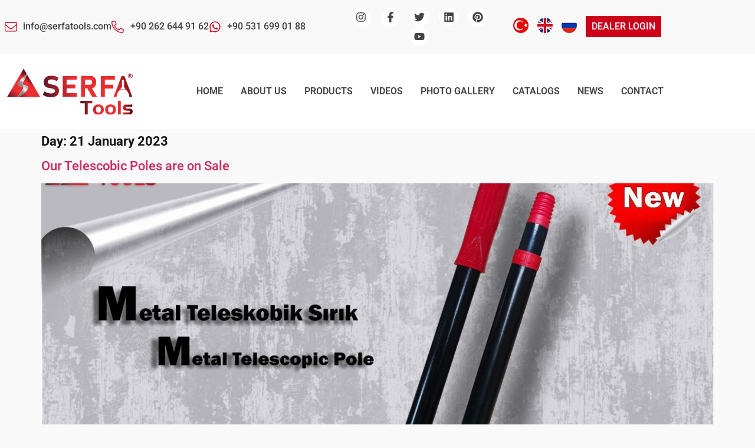

--- FILE ---
content_type: text/html; charset=UTF-8
request_url: https://www.serfatools.com/en/2023/01/21/
body_size: 35384
content:
<!doctype html><html lang="en-GB"><head><script data-no-optimize="1">var litespeed_docref=sessionStorage.getItem("litespeed_docref");litespeed_docref&&(Object.defineProperty(document,"referrer",{get:function(){return litespeed_docref}}),sessionStorage.removeItem("litespeed_docref"));</script> <meta charset="UTF-8"><meta name="viewport" content="width=device-width, initial-scale=1"><link rel="profile" href="https://gmpg.org/xfn/11"><meta name='robots' content='noindex, follow' /><link rel="alternate" href="https://www.serfatools.com/en/2023/01/21/" hreflang="en" /><link rel="alternate" href="https://www.serfatools.com/ru/2023/01/21/" hreflang="ru" /><title>21 January 2023 - Serfa Tools: Spatula, Mala, Sırık, Rulo, Fırça</title><meta property="og:locale" content="en_GB" /><meta property="og:locale:alternate" content="ru_RU" /><meta property="og:type" content="website" /><meta property="og:title" content="21 January 2023 - Serfa Tools: Spatula, Mala, Sırık, Rulo, Fırça" /><meta property="og:url" content="https://www.serfatools.com/en/2023/01/21/" /><meta property="og:site_name" content="Serfa Tools: Spatula, Mala, Sırık, Rulo, Fırça" /><meta name="twitter:card" content="summary_large_image" /><meta name="twitter:site" content="@Serfa_Tools" /> <script type="application/ld+json" class="yoast-schema-graph">{"@context":"https://schema.org","@graph":[{"@type":"CollectionPage","@id":null,"url":"https://www.serfatools.com/en/2023/01/21/","name":"21 January 2023 - Serfa Tools: Spatula, Mala, Sırık, Rulo, Fırça","isPartOf":{"@id":"https://www.serfatools.com/en/home/#website"},"primaryImageOfPage":{"@id":"https://www.serfatools.com/en/2023/01/21/#primaryimage"},"image":{"@id":"https://www.serfatools.com/en/2023/01/21/#primaryimage"},"thumbnailUrl":"https://www.serfatools.com/wp-content/uploads/Oynar_Metal_Sirik.jpeg","breadcrumb":{"@id":"https://www.serfatools.com/en/2023/01/21/#breadcrumb"},"inLanguage":"en-GB"},{"@type":"ImageObject","inLanguage":"en-GB","@id":"https://www.serfatools.com/en/2023/01/21/#primaryimage","url":"https://www.serfatools.com/wp-content/uploads/Oynar_Metal_Sirik.jpeg","contentUrl":"https://www.serfatools.com/wp-content/uploads/Oynar_Metal_Sirik.jpeg","width":1575,"height":896,"caption":"Uzatmali_Metal_Sirik, telescobic_poles"},{"@type":"BreadcrumbList","@id":"https://www.serfatools.com/en/2023/01/21/#breadcrumb","itemListElement":[{"@type":"ListItem","position":1,"name":"HOME","item":"https://www.serfatools.com/en/home/"},{"@type":"ListItem","position":2,"name":"Arşiv 21 January 2023"}]},{"@type":"WebSite","@id":"https://www.serfatools.com/en/home/#website","url":"https://www.serfatools.com/en/home/","name":"Serfa Tools: Spatula, Mala, Sırık, Rulo, Fırça","description":"Serfa Tools: Spatula, Çelik Mala, Plastik Mala, Sırık, Rulo, Fırça","publisher":{"@id":"https://www.serfatools.com/en/home/#organization"},"potentialAction":[{"@type":"SearchAction","target":{"@type":"EntryPoint","urlTemplate":"https://www.serfatools.com/en/home/?s={search_term_string}"},"query-input":{"@type":"PropertyValueSpecification","valueRequired":true,"valueName":"search_term_string"}}],"inLanguage":"en-GB"},{"@type":"Organization","@id":"https://www.serfatools.com/en/home/#organization","name":"Serfa Tools: Spatula, Mala, Sırık, Rulo, Fırça","url":"https://www.serfatools.com/en/home/","logo":{"@type":"ImageObject","inLanguage":"en-GB","@id":"https://www.serfatools.com/en/home/#/schema/logo/image/","url":"https://www.serfatools.com/wp-content/uploads/Serfa-Tools-Logo.svg","contentUrl":"https://www.serfatools.com/wp-content/uploads/Serfa-Tools-Logo.svg","width":483,"height":180,"caption":"Serfa Tools: Spatula, Mala, Sırık, Rulo, Fırça"},"image":{"@id":"https://www.serfatools.com/en/home/#/schema/logo/image/"},"sameAs":["https://www.facebook.com/profile.php?id=100010118742016","https://x.com/Serfa_Tools","https://www.instagram.com/serfatools/","https://www.linkedin.com/company/serfatools?originalSubdomain=tr","https://www.pinterest.com/serfatools/","https://www.youtube.com/@serfatools7230"]}]}</script> <link rel="alternate" type="application/rss+xml" title="Serfa Tools: Spatula, Mala, Sırık, Rulo, Fırça &raquo; Feed" href="https://www.serfatools.com/en/feed/" /><link rel="alternate" type="application/rss+xml" title="Serfa Tools: Spatula, Mala, Sırık, Rulo, Fırça &raquo; Comments Feed" href="https://www.serfatools.com/en/comments/feed/" /><style id='wp-img-auto-sizes-contain-inline-css'>img:is([sizes=auto i],[sizes^="auto," i]){contain-intrinsic-size:3000px 1500px}
/*# sourceURL=wp-img-auto-sizes-contain-inline-css */</style><link data-optimized="2" rel="stylesheet" href="https://www.serfatools.com/wp-content/litespeed/css/7cd1fa45d3916a89e83959fa655e32d4.css?ver=e907b" /><style id='safe-svg-svg-icon-style-inline-css'>.safe-svg-cover{text-align:center}.safe-svg-cover .safe-svg-inside{display:inline-block;max-width:100%}.safe-svg-cover svg{fill:currentColor;height:100%;max-height:100%;max-width:100%;width:100%}

/*# sourceURL=https://www.serfatools.com/wp-content/plugins/safe-svg/dist/safe-svg-block-frontend.css */</style><style id='global-styles-inline-css'>:root{--wp--preset--aspect-ratio--square: 1;--wp--preset--aspect-ratio--4-3: 4/3;--wp--preset--aspect-ratio--3-4: 3/4;--wp--preset--aspect-ratio--3-2: 3/2;--wp--preset--aspect-ratio--2-3: 2/3;--wp--preset--aspect-ratio--16-9: 16/9;--wp--preset--aspect-ratio--9-16: 9/16;--wp--preset--color--black: #000000;--wp--preset--color--cyan-bluish-gray: #abb8c3;--wp--preset--color--white: #ffffff;--wp--preset--color--pale-pink: #f78da7;--wp--preset--color--vivid-red: #cf2e2e;--wp--preset--color--luminous-vivid-orange: #ff6900;--wp--preset--color--luminous-vivid-amber: #fcb900;--wp--preset--color--light-green-cyan: #7bdcb5;--wp--preset--color--vivid-green-cyan: #00d084;--wp--preset--color--pale-cyan-blue: #8ed1fc;--wp--preset--color--vivid-cyan-blue: #0693e3;--wp--preset--color--vivid-purple: #9b51e0;--wp--preset--gradient--vivid-cyan-blue-to-vivid-purple: linear-gradient(135deg,rgb(6,147,227) 0%,rgb(155,81,224) 100%);--wp--preset--gradient--light-green-cyan-to-vivid-green-cyan: linear-gradient(135deg,rgb(122,220,180) 0%,rgb(0,208,130) 100%);--wp--preset--gradient--luminous-vivid-amber-to-luminous-vivid-orange: linear-gradient(135deg,rgb(252,185,0) 0%,rgb(255,105,0) 100%);--wp--preset--gradient--luminous-vivid-orange-to-vivid-red: linear-gradient(135deg,rgb(255,105,0) 0%,rgb(207,46,46) 100%);--wp--preset--gradient--very-light-gray-to-cyan-bluish-gray: linear-gradient(135deg,rgb(238,238,238) 0%,rgb(169,184,195) 100%);--wp--preset--gradient--cool-to-warm-spectrum: linear-gradient(135deg,rgb(74,234,220) 0%,rgb(151,120,209) 20%,rgb(207,42,186) 40%,rgb(238,44,130) 60%,rgb(251,105,98) 80%,rgb(254,248,76) 100%);--wp--preset--gradient--blush-light-purple: linear-gradient(135deg,rgb(255,206,236) 0%,rgb(152,150,240) 100%);--wp--preset--gradient--blush-bordeaux: linear-gradient(135deg,rgb(254,205,165) 0%,rgb(254,45,45) 50%,rgb(107,0,62) 100%);--wp--preset--gradient--luminous-dusk: linear-gradient(135deg,rgb(255,203,112) 0%,rgb(199,81,192) 50%,rgb(65,88,208) 100%);--wp--preset--gradient--pale-ocean: linear-gradient(135deg,rgb(255,245,203) 0%,rgb(182,227,212) 50%,rgb(51,167,181) 100%);--wp--preset--gradient--electric-grass: linear-gradient(135deg,rgb(202,248,128) 0%,rgb(113,206,126) 100%);--wp--preset--gradient--midnight: linear-gradient(135deg,rgb(2,3,129) 0%,rgb(40,116,252) 100%);--wp--preset--font-size--small: 13px;--wp--preset--font-size--medium: 20px;--wp--preset--font-size--large: 36px;--wp--preset--font-size--x-large: 42px;--wp--preset--spacing--20: 0.44rem;--wp--preset--spacing--30: 0.67rem;--wp--preset--spacing--40: 1rem;--wp--preset--spacing--50: 1.5rem;--wp--preset--spacing--60: 2.25rem;--wp--preset--spacing--70: 3.38rem;--wp--preset--spacing--80: 5.06rem;--wp--preset--shadow--natural: 6px 6px 9px rgba(0, 0, 0, 0.2);--wp--preset--shadow--deep: 12px 12px 50px rgba(0, 0, 0, 0.4);--wp--preset--shadow--sharp: 6px 6px 0px rgba(0, 0, 0, 0.2);--wp--preset--shadow--outlined: 6px 6px 0px -3px rgb(255, 255, 255), 6px 6px rgb(0, 0, 0);--wp--preset--shadow--crisp: 6px 6px 0px rgb(0, 0, 0);}:root { --wp--style--global--content-size: 800px;--wp--style--global--wide-size: 1200px; }:where(body) { margin: 0; }.wp-site-blocks > .alignleft { float: left; margin-right: 2em; }.wp-site-blocks > .alignright { float: right; margin-left: 2em; }.wp-site-blocks > .aligncenter { justify-content: center; margin-left: auto; margin-right: auto; }:where(.wp-site-blocks) > * { margin-block-start: 24px; margin-block-end: 0; }:where(.wp-site-blocks) > :first-child { margin-block-start: 0; }:where(.wp-site-blocks) > :last-child { margin-block-end: 0; }:root { --wp--style--block-gap: 24px; }:root :where(.is-layout-flow) > :first-child{margin-block-start: 0;}:root :where(.is-layout-flow) > :last-child{margin-block-end: 0;}:root :where(.is-layout-flow) > *{margin-block-start: 24px;margin-block-end: 0;}:root :where(.is-layout-constrained) > :first-child{margin-block-start: 0;}:root :where(.is-layout-constrained) > :last-child{margin-block-end: 0;}:root :where(.is-layout-constrained) > *{margin-block-start: 24px;margin-block-end: 0;}:root :where(.is-layout-flex){gap: 24px;}:root :where(.is-layout-grid){gap: 24px;}.is-layout-flow > .alignleft{float: left;margin-inline-start: 0;margin-inline-end: 2em;}.is-layout-flow > .alignright{float: right;margin-inline-start: 2em;margin-inline-end: 0;}.is-layout-flow > .aligncenter{margin-left: auto !important;margin-right: auto !important;}.is-layout-constrained > .alignleft{float: left;margin-inline-start: 0;margin-inline-end: 2em;}.is-layout-constrained > .alignright{float: right;margin-inline-start: 2em;margin-inline-end: 0;}.is-layout-constrained > .aligncenter{margin-left: auto !important;margin-right: auto !important;}.is-layout-constrained > :where(:not(.alignleft):not(.alignright):not(.alignfull)){max-width: var(--wp--style--global--content-size);margin-left: auto !important;margin-right: auto !important;}.is-layout-constrained > .alignwide{max-width: var(--wp--style--global--wide-size);}body .is-layout-flex{display: flex;}.is-layout-flex{flex-wrap: wrap;align-items: center;}.is-layout-flex > :is(*, div){margin: 0;}body .is-layout-grid{display: grid;}.is-layout-grid > :is(*, div){margin: 0;}body{padding-top: 0px;padding-right: 0px;padding-bottom: 0px;padding-left: 0px;}a:where(:not(.wp-element-button)){text-decoration: underline;}:root :where(.wp-element-button, .wp-block-button__link){background-color: #32373c;border-width: 0;color: #fff;font-family: inherit;font-size: inherit;font-style: inherit;font-weight: inherit;letter-spacing: inherit;line-height: inherit;padding-top: calc(0.667em + 2px);padding-right: calc(1.333em + 2px);padding-bottom: calc(0.667em + 2px);padding-left: calc(1.333em + 2px);text-decoration: none;text-transform: inherit;}.has-black-color{color: var(--wp--preset--color--black) !important;}.has-cyan-bluish-gray-color{color: var(--wp--preset--color--cyan-bluish-gray) !important;}.has-white-color{color: var(--wp--preset--color--white) !important;}.has-pale-pink-color{color: var(--wp--preset--color--pale-pink) !important;}.has-vivid-red-color{color: var(--wp--preset--color--vivid-red) !important;}.has-luminous-vivid-orange-color{color: var(--wp--preset--color--luminous-vivid-orange) !important;}.has-luminous-vivid-amber-color{color: var(--wp--preset--color--luminous-vivid-amber) !important;}.has-light-green-cyan-color{color: var(--wp--preset--color--light-green-cyan) !important;}.has-vivid-green-cyan-color{color: var(--wp--preset--color--vivid-green-cyan) !important;}.has-pale-cyan-blue-color{color: var(--wp--preset--color--pale-cyan-blue) !important;}.has-vivid-cyan-blue-color{color: var(--wp--preset--color--vivid-cyan-blue) !important;}.has-vivid-purple-color{color: var(--wp--preset--color--vivid-purple) !important;}.has-black-background-color{background-color: var(--wp--preset--color--black) !important;}.has-cyan-bluish-gray-background-color{background-color: var(--wp--preset--color--cyan-bluish-gray) !important;}.has-white-background-color{background-color: var(--wp--preset--color--white) !important;}.has-pale-pink-background-color{background-color: var(--wp--preset--color--pale-pink) !important;}.has-vivid-red-background-color{background-color: var(--wp--preset--color--vivid-red) !important;}.has-luminous-vivid-orange-background-color{background-color: var(--wp--preset--color--luminous-vivid-orange) !important;}.has-luminous-vivid-amber-background-color{background-color: var(--wp--preset--color--luminous-vivid-amber) !important;}.has-light-green-cyan-background-color{background-color: var(--wp--preset--color--light-green-cyan) !important;}.has-vivid-green-cyan-background-color{background-color: var(--wp--preset--color--vivid-green-cyan) !important;}.has-pale-cyan-blue-background-color{background-color: var(--wp--preset--color--pale-cyan-blue) !important;}.has-vivid-cyan-blue-background-color{background-color: var(--wp--preset--color--vivid-cyan-blue) !important;}.has-vivid-purple-background-color{background-color: var(--wp--preset--color--vivid-purple) !important;}.has-black-border-color{border-color: var(--wp--preset--color--black) !important;}.has-cyan-bluish-gray-border-color{border-color: var(--wp--preset--color--cyan-bluish-gray) !important;}.has-white-border-color{border-color: var(--wp--preset--color--white) !important;}.has-pale-pink-border-color{border-color: var(--wp--preset--color--pale-pink) !important;}.has-vivid-red-border-color{border-color: var(--wp--preset--color--vivid-red) !important;}.has-luminous-vivid-orange-border-color{border-color: var(--wp--preset--color--luminous-vivid-orange) !important;}.has-luminous-vivid-amber-border-color{border-color: var(--wp--preset--color--luminous-vivid-amber) !important;}.has-light-green-cyan-border-color{border-color: var(--wp--preset--color--light-green-cyan) !important;}.has-vivid-green-cyan-border-color{border-color: var(--wp--preset--color--vivid-green-cyan) !important;}.has-pale-cyan-blue-border-color{border-color: var(--wp--preset--color--pale-cyan-blue) !important;}.has-vivid-cyan-blue-border-color{border-color: var(--wp--preset--color--vivid-cyan-blue) !important;}.has-vivid-purple-border-color{border-color: var(--wp--preset--color--vivid-purple) !important;}.has-vivid-cyan-blue-to-vivid-purple-gradient-background{background: var(--wp--preset--gradient--vivid-cyan-blue-to-vivid-purple) !important;}.has-light-green-cyan-to-vivid-green-cyan-gradient-background{background: var(--wp--preset--gradient--light-green-cyan-to-vivid-green-cyan) !important;}.has-luminous-vivid-amber-to-luminous-vivid-orange-gradient-background{background: var(--wp--preset--gradient--luminous-vivid-amber-to-luminous-vivid-orange) !important;}.has-luminous-vivid-orange-to-vivid-red-gradient-background{background: var(--wp--preset--gradient--luminous-vivid-orange-to-vivid-red) !important;}.has-very-light-gray-to-cyan-bluish-gray-gradient-background{background: var(--wp--preset--gradient--very-light-gray-to-cyan-bluish-gray) !important;}.has-cool-to-warm-spectrum-gradient-background{background: var(--wp--preset--gradient--cool-to-warm-spectrum) !important;}.has-blush-light-purple-gradient-background{background: var(--wp--preset--gradient--blush-light-purple) !important;}.has-blush-bordeaux-gradient-background{background: var(--wp--preset--gradient--blush-bordeaux) !important;}.has-luminous-dusk-gradient-background{background: var(--wp--preset--gradient--luminous-dusk) !important;}.has-pale-ocean-gradient-background{background: var(--wp--preset--gradient--pale-ocean) !important;}.has-electric-grass-gradient-background{background: var(--wp--preset--gradient--electric-grass) !important;}.has-midnight-gradient-background{background: var(--wp--preset--gradient--midnight) !important;}.has-small-font-size{font-size: var(--wp--preset--font-size--small) !important;}.has-medium-font-size{font-size: var(--wp--preset--font-size--medium) !important;}.has-large-font-size{font-size: var(--wp--preset--font-size--large) !important;}.has-x-large-font-size{font-size: var(--wp--preset--font-size--x-large) !important;}
:root :where(.wp-block-pullquote){font-size: 1.5em;line-height: 1.6;}
/*# sourceURL=global-styles-inline-css */</style> <script type="litespeed/javascript" data-src="https://www.serfatools.com/wp-includes/js/jquery/jquery.min.js" id="jquery-core-js"></script> <link rel="https://api.w.org/" href="https://www.serfatools.com/wp-json/" /><style>.grecaptcha-badge { 
    visibility: hidden !important;
}

.eael-data-table tbody > tr:nth-child(2n) td {
    background: #efefef !important;
}
.elementor-message-success {
    padding: 15px;
    color: #4a602f;
    border: 1px solid #aedf74;
    background: #aedf74 !important;
}
.cpel-switcher__flag {
    width: 26px !important;
    height: calc(34px * 0.75) !important;
}
.elementor-slideshow__title {
    display: none;
}

@media (max-width: 767px) {
.elementor-tabs .elementor-tab-title {
    border-style: solid solid none;
    background-color: #004a98;
    color: #fff !important; 
	border-bottom: 1px solid #fff !important;
}}


.elementor-accordion .elementor-accordion-item:first-of-type {
display: none;}

.woocommerce ul.products li.product .button { 
    display: none;
}
.ic-sayfalar h2 {
    font-size: 25px;
    font-weight: 600;
    line-height: 48px;
} 
.elementor-57 .elementor-element.elementor-element .elementor-accordion-item .elementor-tab-title.elementor-active { 
    background-color: #004a98; 
}</style><meta name="generator" content="Elementor 3.34.1; features: e_font_icon_svg, additional_custom_breakpoints; settings: css_print_method-external, google_font-enabled, font_display-swap"><style>.e-con.e-parent:nth-of-type(n+4):not(.e-lazyloaded):not(.e-no-lazyload),
				.e-con.e-parent:nth-of-type(n+4):not(.e-lazyloaded):not(.e-no-lazyload) * {
					background-image: none !important;
				}
				@media screen and (max-height: 1024px) {
					.e-con.e-parent:nth-of-type(n+3):not(.e-lazyloaded):not(.e-no-lazyload),
					.e-con.e-parent:nth-of-type(n+3):not(.e-lazyloaded):not(.e-no-lazyload) * {
						background-image: none !important;
					}
				}
				@media screen and (max-height: 640px) {
					.e-con.e-parent:nth-of-type(n+2):not(.e-lazyloaded):not(.e-no-lazyload),
					.e-con.e-parent:nth-of-type(n+2):not(.e-lazyloaded):not(.e-no-lazyload) * {
						background-image: none !important;
					}
				}</style><link rel="icon" href="https://www.serfatools.com/wp-content/uploads/favicon-1-100x100.png" sizes="32x32" /><link rel="icon" href="https://www.serfatools.com/wp-content/uploads/favicon-1.png" sizes="192x192" /><link rel="apple-touch-icon" href="https://www.serfatools.com/wp-content/uploads/favicon-1.png" /><meta name="msapplication-TileImage" content="https://www.serfatools.com/wp-content/uploads/favicon-1.png" /></head><body data-rsssl=1 class="archive date wp-embed-responsive wp-theme-hello-elementor wp-child-theme-hello-theme-child-master elementor-default elementor-kit-6"><a class="skip-link screen-reader-text" href="#content">Skip to content</a><div data-elementor-type="header" data-elementor-id="2033" class="elementor elementor-2033 elementor-location-header" data-elementor-post-type="elementor_library"><section data-particle_enable="false" data-particle-mobile-disabled="false" class="elementor-section elementor-top-section elementor-element elementor-element-4d735a86 elementor-section-boxed elementor-section-height-default elementor-section-height-default" data-id="4d735a86" data-element_type="section" id="top" data-settings="{&quot;background_background&quot;:&quot;classic&quot;}"><div class="elementor-container elementor-column-gap-default"><div class="elementor-column elementor-col-100 elementor-top-column elementor-element elementor-element-7358c6c0" data-id="7358c6c0" data-element_type="column"><div class="elementor-widget-wrap elementor-element-populated"><section data-particle_enable="false" data-particle-mobile-disabled="false" class="elementor-section elementor-inner-section elementor-element elementor-element-2241f6a1 elementor-section-boxed elementor-section-height-default elementor-section-height-default" data-id="2241f6a1" data-element_type="section"><div class="elementor-container elementor-column-gap-default"><div class="elementor-column elementor-col-25 elementor-inner-column elementor-element elementor-element-59eee2c elementor-hidden-tablet elementor-hidden-mobile" data-id="59eee2c" data-element_type="column"><div class="elementor-widget-wrap elementor-element-populated"><div class="elementor-element elementor-element-7fcedae elementor-icon-list--layout-inline elementor-align-start elementor-list-item-link-full_width elementor-widget elementor-widget-icon-list" data-id="7fcedae" data-element_type="widget" data-widget_type="icon-list.default"><div class="elementor-widget-container"><ul class="elementor-icon-list-items elementor-inline-items"><li class="elementor-icon-list-item elementor-inline-item">
<a href="mailto:info@serfatools.com"><span class="elementor-icon-list-icon">
<svg xmlns="http://www.w3.org/2000/svg" viewBox="0 0 512 512"><path d="M464 64H48C21.5 64 0 85.5 0 112v288c0 26.5 21.5 48 48 48h416c26.5 0 48-21.5 48-48V112c0-26.5-21.5-48-48-48zM48 96h416c8.8 0 16 7.2 16 16v41.4c-21.9 18.5-53.2 44-150.6 121.3-16.9 13.4-50.2 45.7-73.4 45.3-23.2.4-56.6-31.9-73.4-45.3C85.2 197.4 53.9 171.9 32 153.4V112c0-8.8 7.2-16 16-16zm416 320H48c-8.8 0-16-7.2-16-16V195c22.8 18.7 58.8 47.6 130.7 104.7 20.5 16.4 56.7 52.5 93.3 52.3 36.4.3 72.3-35.5 93.3-52.3 71.9-57.1 107.9-86 130.7-104.7v205c0 8.8-7.2 16-16 16z"></path></svg>						</span>
<span class="elementor-icon-list-text">info@serfatools.com</span>
</a></li><li class="elementor-icon-list-item elementor-inline-item">
<a href="tel:+90%20262%20644%2091%2062"><span class="elementor-icon-list-icon">
<svg xmlns="http://www.w3.org/2000/svg" viewBox="0 0 512 512"><path d="M493.09 351.3L384.7 304.8a31.36 31.36 0 0 0-36.5 8.9l-44.1 53.9A350 350 0 0 1 144.5 208l53.9-44.1a31.35 31.35 0 0 0 8.9-36.49l-46.5-108.5A31.33 31.33 0 0 0 125 .81L24.2 24.11A31.05 31.05 0 0 0 0 54.51C0 307.8 205.3 512 457.49 512A31.23 31.23 0 0 0 488 487.7L511.19 387a31.21 31.21 0 0 0-18.1-35.7zM456.89 480C222.4 479.7 32.3 289.7 32.1 55.21l99.6-23 46 107.39-72.8 59.5C153.3 302.3 209.4 358.6 313 407.2l59.5-72.8 107.39 46z"></path></svg>						</span>
<span class="elementor-icon-list-text">+90 262 644 91 62</span>
</a></li><li class="elementor-icon-list-item elementor-inline-item">
<a href="https://wa.me/905316990188"><span class="elementor-icon-list-icon">
<svg xmlns="http://www.w3.org/2000/svg" viewBox="0 0 448 512"><path d="M380.9 97.1C339 55.1 283.2 32 223.9 32c-122.4 0-222 99.6-222 222 0 39.1 10.2 77.3 29.6 111L0 480l117.7-30.9c32.4 17.7 68.9 27 106.1 27h.1c122.3 0 224.1-99.6 224.1-222 0-59.3-25.2-115-67.1-157zm-157 341.6c-33.2 0-65.7-8.9-94-25.7l-6.7-4-69.8 18.3L72 359.2l-4.4-7c-18.5-29.4-28.2-63.3-28.2-98.2 0-101.7 82.8-184.5 184.6-184.5 49.3 0 95.6 19.2 130.4 54.1 34.8 34.9 56.2 81.2 56.1 130.5 0 101.8-84.9 184.6-186.6 184.6zm101.2-138.2c-5.5-2.8-32.8-16.2-37.9-18-5.1-1.9-8.8-2.8-12.5 2.8-3.7 5.6-14.3 18-17.6 21.8-3.2 3.7-6.5 4.2-12 1.4-32.6-16.3-54-29.1-75.5-66-5.7-9.8 5.7-9.1 16.3-30.3 1.8-3.7.9-6.9-.5-9.7-1.4-2.8-12.5-30.1-17.1-41.2-4.5-10.8-9.1-9.3-12.5-9.5-3.2-.2-6.9-.2-10.6-.2-3.7 0-9.7 1.4-14.8 6.9-5.1 5.6-19.4 19-19.4 46.3 0 27.3 19.9 53.7 22.6 57.4 2.8 3.7 39.1 59.7 94.8 83.8 35.2 15.2 49 16.5 66.6 13.9 10.7-1.6 32.8-13.4 37.4-26.4 4.6-13 4.6-24.1 3.2-26.4-1.3-2.5-5-3.9-10.5-6.6z"></path></svg>						</span>
<span class="elementor-icon-list-text">+90 531 699 01 88</span>
</a></li></ul></div></div></div></div><div class="elementor-column elementor-col-25 elementor-inner-column elementor-element elementor-element-3fe92d9f elementor-hidden-mobile" data-id="3fe92d9f" data-element_type="column"><div class="elementor-widget-wrap elementor-element-populated"><div class="elementor-element elementor-element-1b3af152 e-grid-align-tablet-left elementor-shape-rounded elementor-grid-0 e-grid-align-center elementor-widget elementor-widget-social-icons" data-id="1b3af152" data-element_type="widget" data-widget_type="social-icons.default"><div class="elementor-widget-container"><div class="elementor-social-icons-wrapper elementor-grid" role="list">
<span class="elementor-grid-item" role="listitem">
<a class="elementor-icon elementor-social-icon elementor-social-icon-instagram elementor-repeater-item-93cf64a" href="https://www.instagram.com/serfatools/" target="_blank">
<span class="elementor-screen-only">Instagram</span>
<svg aria-hidden="true" class="e-font-icon-svg e-fab-instagram" viewBox="0 0 448 512" xmlns="http://www.w3.org/2000/svg"><path d="M224.1 141c-63.6 0-114.9 51.3-114.9 114.9s51.3 114.9 114.9 114.9S339 319.5 339 255.9 287.7 141 224.1 141zm0 189.6c-41.1 0-74.7-33.5-74.7-74.7s33.5-74.7 74.7-74.7 74.7 33.5 74.7 74.7-33.6 74.7-74.7 74.7zm146.4-194.3c0 14.9-12 26.8-26.8 26.8-14.9 0-26.8-12-26.8-26.8s12-26.8 26.8-26.8 26.8 12 26.8 26.8zm76.1 27.2c-1.7-35.9-9.9-67.7-36.2-93.9-26.2-26.2-58-34.4-93.9-36.2-37-2.1-147.9-2.1-184.9 0-35.8 1.7-67.6 9.9-93.9 36.1s-34.4 58-36.2 93.9c-2.1 37-2.1 147.9 0 184.9 1.7 35.9 9.9 67.7 36.2 93.9s58 34.4 93.9 36.2c37 2.1 147.9 2.1 184.9 0 35.9-1.7 67.7-9.9 93.9-36.2 26.2-26.2 34.4-58 36.2-93.9 2.1-37 2.1-147.8 0-184.8zM398.8 388c-7.8 19.6-22.9 34.7-42.6 42.6-29.5 11.7-99.5 9-132.1 9s-102.7 2.6-132.1-9c-19.6-7.8-34.7-22.9-42.6-42.6-11.7-29.5-9-99.5-9-132.1s-2.6-102.7 9-132.1c7.8-19.6 22.9-34.7 42.6-42.6 29.5-11.7 99.5-9 132.1-9s102.7-2.6 132.1 9c19.6 7.8 34.7 22.9 42.6 42.6 11.7 29.5 9 99.5 9 132.1s2.7 102.7-9 132.1z"></path></svg>					</a>
</span>
<span class="elementor-grid-item" role="listitem">
<a class="elementor-icon elementor-social-icon elementor-social-icon- elementor-repeater-item-fd59cf4" href="https://www.facebook.com/profile.php?id=100010118742016" target="_blank">
<span class="elementor-screen-only"></span>
<svg xmlns="http://www.w3.org/2000/svg" viewBox="0 0 320 512"><path d="M279.14 288l14.22-92.66h-88.91v-60.13c0-25.35 12.42-50.06 52.24-50.06h40.42V6.26S260.43 0 225.36 0c-73.22 0-121.08 44.38-121.08 124.72v70.62H22.89V288h81.39v224h100.17V288z"></path></svg>					</a>
</span>
<span class="elementor-grid-item" role="listitem">
<a class="elementor-icon elementor-social-icon elementor-social-icon-twitter elementor-repeater-item-595428c" href="https://twitter.com/Serfa_Tools" target="_blank">
<span class="elementor-screen-only">Twitter</span>
<svg aria-hidden="true" class="e-font-icon-svg e-fab-twitter" viewBox="0 0 512 512" xmlns="http://www.w3.org/2000/svg"><path d="M459.37 151.716c.325 4.548.325 9.097.325 13.645 0 138.72-105.583 298.558-298.558 298.558-59.452 0-114.68-17.219-161.137-47.106 8.447.974 16.568 1.299 25.34 1.299 49.055 0 94.213-16.568 130.274-44.832-46.132-.975-84.792-31.188-98.112-72.772 6.498.974 12.995 1.624 19.818 1.624 9.421 0 18.843-1.3 27.614-3.573-48.081-9.747-84.143-51.98-84.143-102.985v-1.299c13.969 7.797 30.214 12.67 47.431 13.319-28.264-18.843-46.781-51.005-46.781-87.391 0-19.492 5.197-37.36 14.294-52.954 51.655 63.675 129.3 105.258 216.365 109.807-1.624-7.797-2.599-15.918-2.599-24.04 0-57.828 46.782-104.934 104.934-104.934 30.213 0 57.502 12.67 76.67 33.137 23.715-4.548 46.456-13.32 66.599-25.34-7.798 24.366-24.366 44.833-46.132 57.827 21.117-2.273 41.584-8.122 60.426-16.243-14.292 20.791-32.161 39.308-52.628 54.253z"></path></svg>					</a>
</span>
<span class="elementor-grid-item" role="listitem">
<a class="elementor-icon elementor-social-icon elementor-social-icon-linkedin elementor-repeater-item-99ee5ec" href="https://www.linkedin.com/company/serfatools?originalSubdomain=tr" target="_blank">
<span class="elementor-screen-only">Linkedin</span>
<svg aria-hidden="true" class="e-font-icon-svg e-fab-linkedin" viewBox="0 0 448 512" xmlns="http://www.w3.org/2000/svg"><path d="M416 32H31.9C14.3 32 0 46.5 0 64.3v383.4C0 465.5 14.3 480 31.9 480H416c17.6 0 32-14.5 32-32.3V64.3c0-17.8-14.4-32.3-32-32.3zM135.4 416H69V202.2h66.5V416zm-33.2-243c-21.3 0-38.5-17.3-38.5-38.5S80.9 96 102.2 96c21.2 0 38.5 17.3 38.5 38.5 0 21.3-17.2 38.5-38.5 38.5zm282.1 243h-66.4V312c0-24.8-.5-56.7-34.5-56.7-34.6 0-39.9 27-39.9 54.9V416h-66.4V202.2h63.7v29.2h.9c8.9-16.8 30.6-34.5 62.9-34.5 67.2 0 79.7 44.3 79.7 101.9V416z"></path></svg>					</a>
</span>
<span class="elementor-grid-item" role="listitem">
<a class="elementor-icon elementor-social-icon elementor-social-icon-pinterest elementor-repeater-item-38d24e3" href="https://www.pinterest.com/serfatools/" target="_blank">
<span class="elementor-screen-only">Pinterest</span>
<svg aria-hidden="true" class="e-font-icon-svg e-fab-pinterest" viewBox="0 0 496 512" xmlns="http://www.w3.org/2000/svg"><path d="M496 256c0 137-111 248-248 248-25.6 0-50.2-3.9-73.4-11.1 10.1-16.5 25.2-43.5 30.8-65 3-11.6 15.4-59 15.4-59 8.1 15.4 31.7 28.5 56.8 28.5 74.8 0 128.7-68.8 128.7-154.3 0-81.9-66.9-143.2-152.9-143.2-107 0-163.9 71.8-163.9 150.1 0 36.4 19.4 81.7 50.3 96.1 4.7 2.2 7.2 1.2 8.3-3.3.8-3.4 5-20.3 6.9-28.1.6-2.5.3-4.7-1.7-7.1-10.1-12.5-18.3-35.3-18.3-56.6 0-54.7 41.4-107.6 112-107.6 60.9 0 103.6 41.5 103.6 100.9 0 67.1-33.9 113.6-78 113.6-24.3 0-42.6-20.1-36.7-44.8 7-29.5 20.5-61.3 20.5-82.6 0-19-10.2-34.9-31.4-34.9-24.9 0-44.9 25.7-44.9 60.2 0 22 7.4 36.8 7.4 36.8s-24.5 103.8-29 123.2c-5 21.4-3 51.6-.9 71.2C65.4 450.9 0 361.1 0 256 0 119 111 8 248 8s248 111 248 248z"></path></svg>					</a>
</span>
<span class="elementor-grid-item" role="listitem">
<a class="elementor-icon elementor-social-icon elementor-social-icon-youtube elementor-repeater-item-e5c12d0" href="https://www.youtube.com/@serfatools7230" target="_blank">
<span class="elementor-screen-only">Youtube</span>
<svg aria-hidden="true" class="e-font-icon-svg e-fab-youtube" viewBox="0 0 576 512" xmlns="http://www.w3.org/2000/svg"><path d="M549.655 124.083c-6.281-23.65-24.787-42.276-48.284-48.597C458.781 64 288 64 288 64S117.22 64 74.629 75.486c-23.497 6.322-42.003 24.947-48.284 48.597-11.412 42.867-11.412 132.305-11.412 132.305s0 89.438 11.412 132.305c6.281 23.65 24.787 41.5 48.284 47.821C117.22 448 288 448 288 448s170.78 0 213.371-11.486c23.497-6.321 42.003-24.171 48.284-47.821 11.412-42.867 11.412-132.305 11.412-132.305s0-89.438-11.412-132.305zm-317.51 213.508V175.185l142.739 81.205-142.739 81.201z"></path></svg>					</a>
</span></div></div></div></div></div><div class="elementor-column elementor-col-25 elementor-inner-column elementor-element elementor-element-838e094" data-id="838e094" data-element_type="column"><div class="elementor-widget-wrap elementor-element-populated"><div class="elementor-element elementor-element-b3f8c99 cpel-switcher--align-center cpel-switcher--layout-horizontal cpel-switcher--aspect-ratio-43 elementor-widget elementor-widget-polylang-language-switcher" data-id="b3f8c99" data-element_type="widget" data-widget_type="polylang-language-switcher.default"><div class="elementor-widget-container"><nav class="cpel-switcher__nav"><ul class="cpel-switcher__list"><li class="cpel-switcher__lang"><a lang="tr-TR" hreflang="tr-TR" href="https://www.serfatools.com/"><span class="cpel-switcher__flag"><img data-lazyloaded="1" src="[data-uri]" width="26" height="26" data-src="https://www.serfatools.com/wp-content/themes/hello-theme-child-master/polylang/tr_TR.png" alt="Türkçe" /></span></a></li><li class="cpel-switcher__lang cpel-switcher__lang--active"><a lang="en-GB" hreflang="en-GB" href="https://www.serfatools.com/en/2023/01/21/"><span class="cpel-switcher__flag"><img data-lazyloaded="1" src="[data-uri]" width="26" height="26" data-src="https://www.serfatools.com/wp-content/themes/hello-theme-child-master/polylang/en_GB.png" alt="English" /></span></a></li><li class="cpel-switcher__lang"><a lang="ru-RU" hreflang="ru-RU" href="https://www.serfatools.com/ru/2023/01/21/"><span class="cpel-switcher__flag"><img data-lazyloaded="1" src="[data-uri]" width="26" height="26" data-src="https://www.serfatools.com/wp-content/themes/hello-theme-child-master/polylang/ru_RU.png" alt="Русский" /></span></a></li></ul></nav></div></div></div></div><div class="elementor-column elementor-col-25 elementor-inner-column elementor-element elementor-element-fb1e496" data-id="fb1e496" data-element_type="column"><div class="elementor-widget-wrap elementor-element-populated"><div class="elementor-element elementor-element-3506e46 elementor-tablet-align-justify elementor-mobile-align-right elementor-widget elementor-widget-button" data-id="3506e46" data-element_type="widget" data-widget_type="button.default"><div class="elementor-widget-container"><div class="elementor-button-wrapper">
<a class="elementor-button elementor-button-link elementor-size-sm" href="http://bayi.serfatools.com/" target="_blank">
<span class="elementor-button-content-wrapper">
<span class="elementor-button-text">DEALER LOGIN</span>
</span>
</a></div></div></div></div></div></div></section></div></div></div></section><section data-particle_enable="false" data-particle-mobile-disabled="false" class="elementor-section elementor-top-section elementor-element elementor-element-43313463 elementor-section-boxed elementor-section-height-default elementor-section-height-default" data-id="43313463" data-element_type="section" data-settings="{&quot;background_background&quot;:&quot;classic&quot;,&quot;sticky&quot;:&quot;top&quot;,&quot;sticky_on&quot;:[&quot;desktop&quot;,&quot;tablet&quot;,&quot;mobile&quot;],&quot;sticky_offset&quot;:0,&quot;sticky_effects_offset&quot;:0,&quot;sticky_anchor_link_offset&quot;:0}"><div class="elementor-container elementor-column-gap-default"><div class="elementor-column elementor-col-100 elementor-top-column elementor-element elementor-element-5053c6fa" data-id="5053c6fa" data-element_type="column"><div class="elementor-widget-wrap elementor-element-populated"><section data-particle_enable="false" data-particle-mobile-disabled="false" class="elementor-section elementor-inner-section elementor-element elementor-element-3b9f9616 elementor-section-boxed elementor-section-height-default elementor-section-height-default" data-id="3b9f9616" data-element_type="section"><div class="elementor-container elementor-column-gap-default"><div class="elementor-column elementor-col-50 elementor-inner-column elementor-element elementor-element-7ead9c94" data-id="7ead9c94" data-element_type="column"><div class="elementor-widget-wrap elementor-element-populated"><div class="elementor-element elementor-element-6d3bf5fe elementor-widget elementor-widget-image" data-id="6d3bf5fe" data-element_type="widget" data-widget_type="image.default"><div class="elementor-widget-container">
<a href="/en/home/">
<img fetchpriority="high" width="483" height="180" src="https://www.serfatools.com/wp-content/uploads/Serfa-Tools-Logo.svg" class="attachment-large size-large wp-image-1019" alt="" />								</a></div></div></div></div><div class="elementor-column elementor-col-50 elementor-inner-column elementor-element elementor-element-62f3df5d" data-id="62f3df5d" data-element_type="column"><div class="elementor-widget-wrap elementor-element-populated"><div class="elementor-element elementor-element-484cd51f elementor-nav-menu__align-end elementor-nav-menu--stretch elementor-nav-menu__text-align-center elementor-nav-menu--dropdown-tablet elementor-nav-menu--toggle elementor-nav-menu--burger elementor-widget elementor-widget-nav-menu" data-id="484cd51f" data-element_type="widget" data-settings="{&quot;full_width&quot;:&quot;stretch&quot;,&quot;layout&quot;:&quot;horizontal&quot;,&quot;submenu_icon&quot;:{&quot;value&quot;:&quot;&lt;svg class=\&quot;e-font-icon-svg e-fas-caret-down\&quot; viewBox=\&quot;0 0 320 512\&quot; xmlns=\&quot;http:\/\/www.w3.org\/2000\/svg\&quot;&gt;&lt;path d=\&quot;M31.3 192h257.3c17.8 0 26.7 21.5 14.1 34.1L174.1 354.8c-7.8 7.8-20.5 7.8-28.3 0L17.2 226.1C4.6 213.5 13.5 192 31.3 192z\&quot;&gt;&lt;\/path&gt;&lt;\/svg&gt;&quot;,&quot;library&quot;:&quot;fa-solid&quot;},&quot;toggle&quot;:&quot;burger&quot;}" data-widget_type="nav-menu.default"><div class="elementor-widget-container"><nav aria-label="Menu" class="elementor-nav-menu--main elementor-nav-menu__container elementor-nav-menu--layout-horizontal e--pointer-underline e--animation-fade"><ul id="menu-1-484cd51f" class="elementor-nav-menu"><li class="menu-item menu-item-type-post_type menu-item-object-page menu-item-home menu-item-2056"><a href="https://www.serfatools.com/en/home/" class="elementor-item">HOME</a></li><li class="menu-item menu-item-type-post_type menu-item-object-page menu-item-2042"><a href="https://www.serfatools.com/en/about-us/" class="elementor-item">ABOUT US</a></li><li class="menu-item menu-item-type-custom menu-item-object-custom menu-item-has-children menu-item-2053"><a href="#" class="elementor-item elementor-item-anchor">PRODUCTS</a><ul class="sub-menu elementor-nav-menu--dropdown"><li class="menu-item menu-item-type-post_type menu-item-object-page menu-item-2047"><a href="https://www.serfatools.com/en/spatula-group/" class="elementor-sub-item">SPATULA GROUP</a></li><li class="menu-item menu-item-type-post_type menu-item-object-page menu-item-2049"><a href="https://www.serfatools.com/en/steel-trowel-group/" class="elementor-sub-item">STEEL TROWEL GROUP</a></li><li class="menu-item menu-item-type-post_type menu-item-object-page menu-item-2048"><a href="https://www.serfatools.com/en/plastic-trowel-group/" class="elementor-sub-item">PLASTIC TROWEL GROUP</a></li><li class="menu-item menu-item-type-post_type menu-item-object-page menu-item-2046"><a href="https://www.serfatools.com/en/telescopic-pole/" class="elementor-sub-item">TELESCOPIC POLE</a></li><li class="menu-item menu-item-type-post_type menu-item-object-page menu-item-2054"><a href="https://www.serfatools.com/en/roller-group/" class="elementor-sub-item">ROLLER GROUP</a></li><li class="menu-item menu-item-type-post_type menu-item-object-page menu-item-2055"><a href="https://www.serfatools.com/en/brush-group/" class="elementor-sub-item">BRUSH GROUP</a></li><li class="menu-item menu-item-type-post_type menu-item-object-page menu-item-2050"><a href="https://www.serfatools.com/en/exhibition-stand/" class="elementor-sub-item">EXHIBITION STAND</a></li></ul></li><li class="menu-item menu-item-type-post_type menu-item-object-page menu-item-2043"><a href="https://www.serfatools.com/en/videos/" class="elementor-item">VIDEOS</a></li><li class="menu-item menu-item-type-post_type menu-item-object-page menu-item-2038"><a href="https://www.serfatools.com/en/photo-gallery/" class="elementor-item">PHOTO GALLERY</a></li><li class="menu-item menu-item-type-post_type menu-item-object-page menu-item-3173"><a href="https://www.serfatools.com/en/catalogs/" class="elementor-item">CATALOGS</a></li><li class="menu-item menu-item-type-post_type menu-item-object-page menu-item-2039"><a href="https://www.serfatools.com/en/news/" class="elementor-item">NEWS</a></li><li class="menu-item menu-item-type-post_type menu-item-object-page menu-item-2040"><a href="https://www.serfatools.com/en/contact/" class="elementor-item">CONTACT</a></li></ul></nav><div class="elementor-menu-toggle" role="button" tabindex="0" aria-label="Menu Toggle" aria-expanded="false">
<svg aria-hidden="true" role="presentation" class="elementor-menu-toggle__icon--open e-font-icon-svg e-eicon-menu-bar" viewBox="0 0 1000 1000" xmlns="http://www.w3.org/2000/svg"><path d="M104 333H896C929 333 958 304 958 271S929 208 896 208H104C71 208 42 237 42 271S71 333 104 333ZM104 583H896C929 583 958 554 958 521S929 458 896 458H104C71 458 42 487 42 521S71 583 104 583ZM104 833H896C929 833 958 804 958 771S929 708 896 708H104C71 708 42 737 42 771S71 833 104 833Z"></path></svg><svg aria-hidden="true" role="presentation" class="elementor-menu-toggle__icon--close e-font-icon-svg e-eicon-close" viewBox="0 0 1000 1000" xmlns="http://www.w3.org/2000/svg"><path d="M742 167L500 408 258 167C246 154 233 150 217 150 196 150 179 158 167 167 154 179 150 196 150 212 150 229 154 242 171 254L408 500 167 742C138 771 138 800 167 829 196 858 225 858 254 829L496 587 738 829C750 842 767 846 783 846 800 846 817 842 829 829 842 817 846 804 846 783 846 767 842 750 829 737L588 500 833 258C863 229 863 200 833 171 804 137 775 137 742 167Z"></path></svg></div><nav class="elementor-nav-menu--dropdown elementor-nav-menu__container" aria-hidden="true"><ul id="menu-2-484cd51f" class="elementor-nav-menu"><li class="menu-item menu-item-type-post_type menu-item-object-page menu-item-home menu-item-2056"><a href="https://www.serfatools.com/en/home/" class="elementor-item" tabindex="-1">HOME</a></li><li class="menu-item menu-item-type-post_type menu-item-object-page menu-item-2042"><a href="https://www.serfatools.com/en/about-us/" class="elementor-item" tabindex="-1">ABOUT US</a></li><li class="menu-item menu-item-type-custom menu-item-object-custom menu-item-has-children menu-item-2053"><a href="#" class="elementor-item elementor-item-anchor" tabindex="-1">PRODUCTS</a><ul class="sub-menu elementor-nav-menu--dropdown"><li class="menu-item menu-item-type-post_type menu-item-object-page menu-item-2047"><a href="https://www.serfatools.com/en/spatula-group/" class="elementor-sub-item" tabindex="-1">SPATULA GROUP</a></li><li class="menu-item menu-item-type-post_type menu-item-object-page menu-item-2049"><a href="https://www.serfatools.com/en/steel-trowel-group/" class="elementor-sub-item" tabindex="-1">STEEL TROWEL GROUP</a></li><li class="menu-item menu-item-type-post_type menu-item-object-page menu-item-2048"><a href="https://www.serfatools.com/en/plastic-trowel-group/" class="elementor-sub-item" tabindex="-1">PLASTIC TROWEL GROUP</a></li><li class="menu-item menu-item-type-post_type menu-item-object-page menu-item-2046"><a href="https://www.serfatools.com/en/telescopic-pole/" class="elementor-sub-item" tabindex="-1">TELESCOPIC POLE</a></li><li class="menu-item menu-item-type-post_type menu-item-object-page menu-item-2054"><a href="https://www.serfatools.com/en/roller-group/" class="elementor-sub-item" tabindex="-1">ROLLER GROUP</a></li><li class="menu-item menu-item-type-post_type menu-item-object-page menu-item-2055"><a href="https://www.serfatools.com/en/brush-group/" class="elementor-sub-item" tabindex="-1">BRUSH GROUP</a></li><li class="menu-item menu-item-type-post_type menu-item-object-page menu-item-2050"><a href="https://www.serfatools.com/en/exhibition-stand/" class="elementor-sub-item" tabindex="-1">EXHIBITION STAND</a></li></ul></li><li class="menu-item menu-item-type-post_type menu-item-object-page menu-item-2043"><a href="https://www.serfatools.com/en/videos/" class="elementor-item" tabindex="-1">VIDEOS</a></li><li class="menu-item menu-item-type-post_type menu-item-object-page menu-item-2038"><a href="https://www.serfatools.com/en/photo-gallery/" class="elementor-item" tabindex="-1">PHOTO GALLERY</a></li><li class="menu-item menu-item-type-post_type menu-item-object-page menu-item-3173"><a href="https://www.serfatools.com/en/catalogs/" class="elementor-item" tabindex="-1">CATALOGS</a></li><li class="menu-item menu-item-type-post_type menu-item-object-page menu-item-2039"><a href="https://www.serfatools.com/en/news/" class="elementor-item" tabindex="-1">NEWS</a></li><li class="menu-item menu-item-type-post_type menu-item-object-page menu-item-2040"><a href="https://www.serfatools.com/en/contact/" class="elementor-item" tabindex="-1">CONTACT</a></li></ul></nav></div></div></div></div></div></section></div></div></div></section></div><main id="content" class="site-main"><div class="page-header"><h1 class="entry-title">Day: <span>21 January 2023</span></h1></div><div class="page-content"><article class="post"><h2 class="entry-title"><a href="https://www.serfatools.com/en/our-fixed-sanding-trowel-is-on-sale-with-its-new-design/">Our Telescobic Poles are on Sale</a></h2><a href="https://www.serfatools.com/en/our-fixed-sanding-trowel-is-on-sale-with-its-new-design/"><img data-lazyloaded="1" src="[data-uri]" width="1575" height="896" data-src="https://www.serfatools.com/wp-content/uploads/Oynar_Metal_Sirik.jpeg" class="attachment-large size-large wp-post-image" alt="Uzatmali_Metal_Sirik, telescobic_poles" decoding="async" data-srcset="https://www.serfatools.com/wp-content/uploads/Oynar_Metal_Sirik.jpeg 1575w, https://www.serfatools.com/wp-content/uploads/Oynar_Metal_Sirik-768x437.jpeg 768w, https://www.serfatools.com/wp-content/uploads/Oynar_Metal_Sirik-1536x874.jpeg 1536w" data-sizes="(max-width: 1575px) 100vw, 1575px" /></a></article></div></main><div data-elementor-type="footer" data-elementor-id="2036" class="elementor elementor-2036 elementor-location-footer" data-elementor-post-type="elementor_library"><section data-particle_enable="false" data-particle-mobile-disabled="false" class="elementor-section elementor-top-section elementor-element elementor-element-6c7e0ba elementor-section-boxed elementor-section-height-default elementor-section-height-default" data-id="6c7e0ba" data-element_type="section"><div class="elementor-container elementor-column-gap-default"><div class="elementor-column elementor-col-100 elementor-top-column elementor-element elementor-element-c36e7f0" data-id="c36e7f0" data-element_type="column"><div class="elementor-widget-wrap elementor-element-populated"><section data-particle_enable="false" data-particle-mobile-disabled="false" class="elementor-section elementor-inner-section elementor-element elementor-element-43c0fbd elementor-section-boxed elementor-section-height-default elementor-section-height-default" data-id="43c0fbd" data-element_type="section" data-settings="{&quot;background_background&quot;:&quot;classic&quot;}"><div class="elementor-container elementor-column-gap-default"><div class="elementor-column elementor-col-50 elementor-inner-column elementor-element elementor-element-bd98587" data-id="bd98587" data-element_type="column" data-settings="{&quot;background_background&quot;:&quot;classic&quot;}"><div class="elementor-widget-wrap elementor-element-populated"><div class="elementor-element elementor-element-6525d13 elementor-widget elementor-widget-image" data-id="6525d13" data-element_type="widget" data-widget_type="image.default"><div class="elementor-widget-container">
<img data-lazyloaded="1" src="[data-uri]" width="70" height="65" data-src="https://www.serfatools.com/wp-content/uploads/fiyat-teklifi-alin-serfa-tools.svg" class="attachment-large size-large wp-image-1065" alt="" /></div></div><div class="elementor-element elementor-element-0ed86b2 elementor-widget elementor-widget-heading" data-id="0ed86b2" data-element_type="widget" data-widget_type="heading.default"><div class="elementor-widget-container"><h2 class="elementor-heading-title elementor-size-default">GET A QUOTE</h2></div></div><div class="elementor-element elementor-element-ebf433a elementor-widget elementor-widget-text-editor" data-id="ebf433a" data-element_type="widget" data-widget_type="text-editor.default"><div class="elementor-widget-container"><p>Please fill out the form completely to get a detailed offer about our products.</p></div></div></div></div><div class="elementor-column elementor-col-50 elementor-inner-column elementor-element elementor-element-4ae524c" data-id="4ae524c" data-element_type="column" data-settings="{&quot;background_background&quot;:&quot;classic&quot;}"><div class="elementor-widget-wrap elementor-element-populated"><div class="elementor-element elementor-element-e881c03 elementor-button-align-stretch elementor-widget elementor-widget-form" data-id="e881c03" data-element_type="widget" data-settings="{&quot;step_next_label&quot;:&quot;Next&quot;,&quot;step_previous_label&quot;:&quot;Previous&quot;,&quot;button_width&quot;:&quot;100&quot;,&quot;step_type&quot;:&quot;number_text&quot;,&quot;step_icon_shape&quot;:&quot;circle&quot;}" data-widget_type="form.default"><div class="elementor-widget-container"><form class="elementor-form" method="post" name="New Form">
<input type="hidden" name="post_id" value="2036"/>
<input type="hidden" name="form_id" value="e881c03"/>
<input type="hidden" name="referer_title" value="21 January 2023 - Serfa Tools: Spatula, Mala, Sırık, Rulo, Fırça" /><div class="elementor-form-fields-wrapper elementor-labels-"><div class="elementor-field-type-text elementor-field-group elementor-column elementor-field-group-name elementor-col-33 elementor-field-required">
<label for="form-field-name" class="elementor-field-label elementor-screen-only">
Name Surname							</label>
<input size="1" type="text" name="form_fields[name]" id="form-field-name" class="elementor-field elementor-size-md  elementor-field-textual" placeholder="Name Surname" required="required"></div><div class="elementor-field-type-email elementor-field-group elementor-column elementor-field-group-email elementor-col-33 elementor-field-required">
<label for="form-field-email" class="elementor-field-label elementor-screen-only">
E-Mail							</label>
<input size="1" type="email" name="form_fields[email]" id="form-field-email" class="elementor-field elementor-size-md  elementor-field-textual" placeholder="E-Mail" required="required"></div><div class="elementor-field-type-number elementor-field-group elementor-column elementor-field-group-field_2bf2353 elementor-col-33 elementor-field-required">
<label for="form-field-field_2bf2353" class="elementor-field-label elementor-screen-only">
Phone							</label>
<input type="number" name="form_fields[field_2bf2353]" id="form-field-field_2bf2353" class="elementor-field elementor-size-md  elementor-field-textual" placeholder="Phone" required="required" min="" max="" ></div><div class="elementor-field-type-textarea elementor-field-group elementor-column elementor-field-group-message elementor-col-100 elementor-field-required">
<label for="form-field-message" class="elementor-field-label elementor-screen-only">
Message							</label><textarea class="elementor-field-textual elementor-field  elementor-size-md" name="form_fields[message]" id="form-field-message" rows="4" placeholder="Message" required="required"></textarea></div><div class="elementor-field-group elementor-column elementor-field-type-submit elementor-col-100 e-form__buttons">
<button class="elementor-button elementor-size-sm" type="submit">
<span class="elementor-button-content-wrapper">
<span class="elementor-button-text">SEND</span>
</span>
</button></div></div></form></div></div></div></div></div></section></div></div></div></section><section data-particle_enable="false" data-particle-mobile-disabled="false" class="elementor-section elementor-top-section elementor-element elementor-element-2f4d7cf elementor-section-boxed elementor-section-height-default elementor-section-height-default" data-id="2f4d7cf" data-element_type="section" data-settings="{&quot;background_background&quot;:&quot;classic&quot;}"><div class="elementor-container elementor-column-gap-default"><div class="elementor-column elementor-col-100 elementor-top-column elementor-element elementor-element-bb20063" data-id="bb20063" data-element_type="column"><div class="elementor-widget-wrap elementor-element-populated"><section data-particle_enable="false" data-particle-mobile-disabled="false" class="elementor-section elementor-inner-section elementor-element elementor-element-3ef8f55 elementor-section-boxed elementor-section-height-default elementor-section-height-default" data-id="3ef8f55" data-element_type="section"><div class="elementor-container elementor-column-gap-default"><div class="elementor-column elementor-col-25 elementor-inner-column elementor-element elementor-element-d8d316b" data-id="d8d316b" data-element_type="column"><div class="elementor-widget-wrap elementor-element-populated"><div class="elementor-element elementor-element-2cf0639 elementor-widget elementor-widget-image" data-id="2cf0639" data-element_type="widget" data-widget_type="image.default"><div class="elementor-widget-container">
<img width="483" height="180" src="https://www.serfatools.com/wp-content/uploads/Serfa-Tools-Logo.svg" class="attachment-large size-large wp-image-1019" alt="" /></div></div><div class="elementor-element elementor-element-c52d1a6 elementor-widget elementor-widget-text-editor" data-id="c52d1a6" data-element_type="widget" data-widget_type="text-editor.default"><div class="elementor-widget-container"><p>©1998-2023 <strong>SERFA TOOLS</strong> All rights reserved.</p></div></div><div class="elementor-element elementor-element-f8f8dde e-grid-align-tablet-left e-grid-align-left e-grid-align-mobile-center elementor-shape-rounded elementor-grid-0 elementor-widget elementor-widget-social-icons" data-id="f8f8dde" data-element_type="widget" data-widget_type="social-icons.default"><div class="elementor-widget-container"><div class="elementor-social-icons-wrapper elementor-grid" role="list">
<span class="elementor-grid-item" role="listitem">
<a class="elementor-icon elementor-social-icon elementor-social-icon-instagram elementor-repeater-item-93cf64a" href="https://www.instagram.com/serfatools/" target="_blank">
<span class="elementor-screen-only">Instagram</span>
<svg aria-hidden="true" class="e-font-icon-svg e-fab-instagram" viewBox="0 0 448 512" xmlns="http://www.w3.org/2000/svg"><path d="M224.1 141c-63.6 0-114.9 51.3-114.9 114.9s51.3 114.9 114.9 114.9S339 319.5 339 255.9 287.7 141 224.1 141zm0 189.6c-41.1 0-74.7-33.5-74.7-74.7s33.5-74.7 74.7-74.7 74.7 33.5 74.7 74.7-33.6 74.7-74.7 74.7zm146.4-194.3c0 14.9-12 26.8-26.8 26.8-14.9 0-26.8-12-26.8-26.8s12-26.8 26.8-26.8 26.8 12 26.8 26.8zm76.1 27.2c-1.7-35.9-9.9-67.7-36.2-93.9-26.2-26.2-58-34.4-93.9-36.2-37-2.1-147.9-2.1-184.9 0-35.8 1.7-67.6 9.9-93.9 36.1s-34.4 58-36.2 93.9c-2.1 37-2.1 147.9 0 184.9 1.7 35.9 9.9 67.7 36.2 93.9s58 34.4 93.9 36.2c37 2.1 147.9 2.1 184.9 0 35.9-1.7 67.7-9.9 93.9-36.2 26.2-26.2 34.4-58 36.2-93.9 2.1-37 2.1-147.8 0-184.8zM398.8 388c-7.8 19.6-22.9 34.7-42.6 42.6-29.5 11.7-99.5 9-132.1 9s-102.7 2.6-132.1-9c-19.6-7.8-34.7-22.9-42.6-42.6-11.7-29.5-9-99.5-9-132.1s-2.6-102.7 9-132.1c7.8-19.6 22.9-34.7 42.6-42.6 29.5-11.7 99.5-9 132.1-9s102.7-2.6 132.1 9c19.6 7.8 34.7 22.9 42.6 42.6 11.7 29.5 9 99.5 9 132.1s2.7 102.7-9 132.1z"></path></svg>					</a>
</span>
<span class="elementor-grid-item" role="listitem">
<a class="elementor-icon elementor-social-icon elementor-social-icon- elementor-repeater-item-fd59cf4" href="https://www.facebook.com/profile.php?id=100010118742016" target="_blank">
<span class="elementor-screen-only"></span>
<svg xmlns="http://www.w3.org/2000/svg" viewBox="0 0 320 512"><path d="M279.14 288l14.22-92.66h-88.91v-60.13c0-25.35 12.42-50.06 52.24-50.06h40.42V6.26S260.43 0 225.36 0c-73.22 0-121.08 44.38-121.08 124.72v70.62H22.89V288h81.39v224h100.17V288z"></path></svg>					</a>
</span>
<span class="elementor-grid-item" role="listitem">
<a class="elementor-icon elementor-social-icon elementor-social-icon-twitter elementor-repeater-item-595428c" href="https://twitter.com/Serfa_Tools" target="_blank">
<span class="elementor-screen-only">Twitter</span>
<svg aria-hidden="true" class="e-font-icon-svg e-fab-twitter" viewBox="0 0 512 512" xmlns="http://www.w3.org/2000/svg"><path d="M459.37 151.716c.325 4.548.325 9.097.325 13.645 0 138.72-105.583 298.558-298.558 298.558-59.452 0-114.68-17.219-161.137-47.106 8.447.974 16.568 1.299 25.34 1.299 49.055 0 94.213-16.568 130.274-44.832-46.132-.975-84.792-31.188-98.112-72.772 6.498.974 12.995 1.624 19.818 1.624 9.421 0 18.843-1.3 27.614-3.573-48.081-9.747-84.143-51.98-84.143-102.985v-1.299c13.969 7.797 30.214 12.67 47.431 13.319-28.264-18.843-46.781-51.005-46.781-87.391 0-19.492 5.197-37.36 14.294-52.954 51.655 63.675 129.3 105.258 216.365 109.807-1.624-7.797-2.599-15.918-2.599-24.04 0-57.828 46.782-104.934 104.934-104.934 30.213 0 57.502 12.67 76.67 33.137 23.715-4.548 46.456-13.32 66.599-25.34-7.798 24.366-24.366 44.833-46.132 57.827 21.117-2.273 41.584-8.122 60.426-16.243-14.292 20.791-32.161 39.308-52.628 54.253z"></path></svg>					</a>
</span>
<span class="elementor-grid-item" role="listitem">
<a class="elementor-icon elementor-social-icon elementor-social-icon-linkedin elementor-repeater-item-99ee5ec" href="https://www.linkedin.com/company/serfatools?originalSubdomain=tr" target="_blank">
<span class="elementor-screen-only">Linkedin</span>
<svg aria-hidden="true" class="e-font-icon-svg e-fab-linkedin" viewBox="0 0 448 512" xmlns="http://www.w3.org/2000/svg"><path d="M416 32H31.9C14.3 32 0 46.5 0 64.3v383.4C0 465.5 14.3 480 31.9 480H416c17.6 0 32-14.5 32-32.3V64.3c0-17.8-14.4-32.3-32-32.3zM135.4 416H69V202.2h66.5V416zm-33.2-243c-21.3 0-38.5-17.3-38.5-38.5S80.9 96 102.2 96c21.2 0 38.5 17.3 38.5 38.5 0 21.3-17.2 38.5-38.5 38.5zm282.1 243h-66.4V312c0-24.8-.5-56.7-34.5-56.7-34.6 0-39.9 27-39.9 54.9V416h-66.4V202.2h63.7v29.2h.9c8.9-16.8 30.6-34.5 62.9-34.5 67.2 0 79.7 44.3 79.7 101.9V416z"></path></svg>					</a>
</span>
<span class="elementor-grid-item" role="listitem">
<a class="elementor-icon elementor-social-icon elementor-social-icon-pinterest elementor-repeater-item-38d24e3" href="https://www.pinterest.com/serfatools/" target="_blank">
<span class="elementor-screen-only">Pinterest</span>
<svg aria-hidden="true" class="e-font-icon-svg e-fab-pinterest" viewBox="0 0 496 512" xmlns="http://www.w3.org/2000/svg"><path d="M496 256c0 137-111 248-248 248-25.6 0-50.2-3.9-73.4-11.1 10.1-16.5 25.2-43.5 30.8-65 3-11.6 15.4-59 15.4-59 8.1 15.4 31.7 28.5 56.8 28.5 74.8 0 128.7-68.8 128.7-154.3 0-81.9-66.9-143.2-152.9-143.2-107 0-163.9 71.8-163.9 150.1 0 36.4 19.4 81.7 50.3 96.1 4.7 2.2 7.2 1.2 8.3-3.3.8-3.4 5-20.3 6.9-28.1.6-2.5.3-4.7-1.7-7.1-10.1-12.5-18.3-35.3-18.3-56.6 0-54.7 41.4-107.6 112-107.6 60.9 0 103.6 41.5 103.6 100.9 0 67.1-33.9 113.6-78 113.6-24.3 0-42.6-20.1-36.7-44.8 7-29.5 20.5-61.3 20.5-82.6 0-19-10.2-34.9-31.4-34.9-24.9 0-44.9 25.7-44.9 60.2 0 22 7.4 36.8 7.4 36.8s-24.5 103.8-29 123.2c-5 21.4-3 51.6-.9 71.2C65.4 450.9 0 361.1 0 256 0 119 111 8 248 8s248 111 248 248z"></path></svg>					</a>
</span>
<span class="elementor-grid-item" role="listitem">
<a class="elementor-icon elementor-social-icon elementor-social-icon-youtube elementor-repeater-item-e5c12d0" href="https://www.youtube.com/@serfatools7230" target="_blank">
<span class="elementor-screen-only">Youtube</span>
<svg aria-hidden="true" class="e-font-icon-svg e-fab-youtube" viewBox="0 0 576 512" xmlns="http://www.w3.org/2000/svg"><path d="M549.655 124.083c-6.281-23.65-24.787-42.276-48.284-48.597C458.781 64 288 64 288 64S117.22 64 74.629 75.486c-23.497 6.322-42.003 24.947-48.284 48.597-11.412 42.867-11.412 132.305-11.412 132.305s0 89.438 11.412 132.305c6.281 23.65 24.787 41.5 48.284 47.821C117.22 448 288 448 288 448s170.78 0 213.371-11.486c23.497-6.321 42.003-24.171 48.284-47.821 11.412-42.867 11.412-132.305 11.412-132.305s0-89.438-11.412-132.305zm-317.51 213.508V175.185l142.739 81.205-142.739 81.201z"></path></svg>					</a>
</span></div></div></div></div></div><div class="elementor-column elementor-col-25 elementor-inner-column elementor-element elementor-element-8c548c2 elementor-hidden-tablet elementor-hidden-mobile" data-id="8c548c2" data-element_type="column"><div class="elementor-widget-wrap elementor-element-populated"><div class="elementor-element elementor-element-2a9ad1d elementor-widget elementor-widget-heading" data-id="2a9ad1d" data-element_type="widget" data-widget_type="heading.default"><div class="elementor-widget-container"><h3 class="elementor-heading-title elementor-size-default">COMPANY</h3></div></div><div class="elementor-element elementor-element-3afacf3 elementor-nav-menu__align-start elementor-nav-menu--dropdown-none elementor-widget elementor-widget-nav-menu" data-id="3afacf3" data-element_type="widget" data-settings="{&quot;layout&quot;:&quot;vertical&quot;,&quot;submenu_icon&quot;:{&quot;value&quot;:&quot;&lt;svg class=\&quot;e-font-icon-svg e-fas-caret-down\&quot; viewBox=\&quot;0 0 320 512\&quot; xmlns=\&quot;http:\/\/www.w3.org\/2000\/svg\&quot;&gt;&lt;path d=\&quot;M31.3 192h257.3c17.8 0 26.7 21.5 14.1 34.1L174.1 354.8c-7.8 7.8-20.5 7.8-28.3 0L17.2 226.1C4.6 213.5 13.5 192 31.3 192z\&quot;&gt;&lt;\/path&gt;&lt;\/svg&gt;&quot;,&quot;library&quot;:&quot;fa-solid&quot;}}" data-widget_type="nav-menu.default"><div class="elementor-widget-container"><nav aria-label="Menu" class="elementor-nav-menu--main elementor-nav-menu__container elementor-nav-menu--layout-vertical e--pointer-underline e--animation-fade"><ul id="menu-1-3afacf3" class="elementor-nav-menu sm-vertical"><li class="menu-item menu-item-type-post_type menu-item-object-page menu-item-home menu-item-2056"><a href="https://www.serfatools.com/en/home/" class="elementor-item">HOME</a></li><li class="menu-item menu-item-type-post_type menu-item-object-page menu-item-2042"><a href="https://www.serfatools.com/en/about-us/" class="elementor-item">ABOUT US</a></li><li class="menu-item menu-item-type-custom menu-item-object-custom menu-item-has-children menu-item-2053"><a href="#" class="elementor-item elementor-item-anchor">PRODUCTS</a><ul class="sub-menu elementor-nav-menu--dropdown"><li class="menu-item menu-item-type-post_type menu-item-object-page menu-item-2047"><a href="https://www.serfatools.com/en/spatula-group/" class="elementor-sub-item">SPATULA GROUP</a></li><li class="menu-item menu-item-type-post_type menu-item-object-page menu-item-2049"><a href="https://www.serfatools.com/en/steel-trowel-group/" class="elementor-sub-item">STEEL TROWEL GROUP</a></li><li class="menu-item menu-item-type-post_type menu-item-object-page menu-item-2048"><a href="https://www.serfatools.com/en/plastic-trowel-group/" class="elementor-sub-item">PLASTIC TROWEL GROUP</a></li><li class="menu-item menu-item-type-post_type menu-item-object-page menu-item-2046"><a href="https://www.serfatools.com/en/telescopic-pole/" class="elementor-sub-item">TELESCOPIC POLE</a></li><li class="menu-item menu-item-type-post_type menu-item-object-page menu-item-2054"><a href="https://www.serfatools.com/en/roller-group/" class="elementor-sub-item">ROLLER GROUP</a></li><li class="menu-item menu-item-type-post_type menu-item-object-page menu-item-2055"><a href="https://www.serfatools.com/en/brush-group/" class="elementor-sub-item">BRUSH GROUP</a></li><li class="menu-item menu-item-type-post_type menu-item-object-page menu-item-2050"><a href="https://www.serfatools.com/en/exhibition-stand/" class="elementor-sub-item">EXHIBITION STAND</a></li></ul></li><li class="menu-item menu-item-type-post_type menu-item-object-page menu-item-2043"><a href="https://www.serfatools.com/en/videos/" class="elementor-item">VIDEOS</a></li><li class="menu-item menu-item-type-post_type menu-item-object-page menu-item-2038"><a href="https://www.serfatools.com/en/photo-gallery/" class="elementor-item">PHOTO GALLERY</a></li><li class="menu-item menu-item-type-post_type menu-item-object-page menu-item-3173"><a href="https://www.serfatools.com/en/catalogs/" class="elementor-item">CATALOGS</a></li><li class="menu-item menu-item-type-post_type menu-item-object-page menu-item-2039"><a href="https://www.serfatools.com/en/news/" class="elementor-item">NEWS</a></li><li class="menu-item menu-item-type-post_type menu-item-object-page menu-item-2040"><a href="https://www.serfatools.com/en/contact/" class="elementor-item">CONTACT</a></li></ul></nav><nav class="elementor-nav-menu--dropdown elementor-nav-menu__container" aria-hidden="true"><ul id="menu-2-3afacf3" class="elementor-nav-menu sm-vertical"><li class="menu-item menu-item-type-post_type menu-item-object-page menu-item-home menu-item-2056"><a href="https://www.serfatools.com/en/home/" class="elementor-item" tabindex="-1">HOME</a></li><li class="menu-item menu-item-type-post_type menu-item-object-page menu-item-2042"><a href="https://www.serfatools.com/en/about-us/" class="elementor-item" tabindex="-1">ABOUT US</a></li><li class="menu-item menu-item-type-custom menu-item-object-custom menu-item-has-children menu-item-2053"><a href="#" class="elementor-item elementor-item-anchor" tabindex="-1">PRODUCTS</a><ul class="sub-menu elementor-nav-menu--dropdown"><li class="menu-item menu-item-type-post_type menu-item-object-page menu-item-2047"><a href="https://www.serfatools.com/en/spatula-group/" class="elementor-sub-item" tabindex="-1">SPATULA GROUP</a></li><li class="menu-item menu-item-type-post_type menu-item-object-page menu-item-2049"><a href="https://www.serfatools.com/en/steel-trowel-group/" class="elementor-sub-item" tabindex="-1">STEEL TROWEL GROUP</a></li><li class="menu-item menu-item-type-post_type menu-item-object-page menu-item-2048"><a href="https://www.serfatools.com/en/plastic-trowel-group/" class="elementor-sub-item" tabindex="-1">PLASTIC TROWEL GROUP</a></li><li class="menu-item menu-item-type-post_type menu-item-object-page menu-item-2046"><a href="https://www.serfatools.com/en/telescopic-pole/" class="elementor-sub-item" tabindex="-1">TELESCOPIC POLE</a></li><li class="menu-item menu-item-type-post_type menu-item-object-page menu-item-2054"><a href="https://www.serfatools.com/en/roller-group/" class="elementor-sub-item" tabindex="-1">ROLLER GROUP</a></li><li class="menu-item menu-item-type-post_type menu-item-object-page menu-item-2055"><a href="https://www.serfatools.com/en/brush-group/" class="elementor-sub-item" tabindex="-1">BRUSH GROUP</a></li><li class="menu-item menu-item-type-post_type menu-item-object-page menu-item-2050"><a href="https://www.serfatools.com/en/exhibition-stand/" class="elementor-sub-item" tabindex="-1">EXHIBITION STAND</a></li></ul></li><li class="menu-item menu-item-type-post_type menu-item-object-page menu-item-2043"><a href="https://www.serfatools.com/en/videos/" class="elementor-item" tabindex="-1">VIDEOS</a></li><li class="menu-item menu-item-type-post_type menu-item-object-page menu-item-2038"><a href="https://www.serfatools.com/en/photo-gallery/" class="elementor-item" tabindex="-1">PHOTO GALLERY</a></li><li class="menu-item menu-item-type-post_type menu-item-object-page menu-item-3173"><a href="https://www.serfatools.com/en/catalogs/" class="elementor-item" tabindex="-1">CATALOGS</a></li><li class="menu-item menu-item-type-post_type menu-item-object-page menu-item-2039"><a href="https://www.serfatools.com/en/news/" class="elementor-item" tabindex="-1">NEWS</a></li><li class="menu-item menu-item-type-post_type menu-item-object-page menu-item-2040"><a href="https://www.serfatools.com/en/contact/" class="elementor-item" tabindex="-1">CONTACT</a></li></ul></nav></div></div></div></div><div class="elementor-column elementor-col-25 elementor-inner-column elementor-element elementor-element-950e2d0 elementor-hidden-tablet elementor-hidden-mobile" data-id="950e2d0" data-element_type="column"><div class="elementor-widget-wrap elementor-element-populated"><div class="elementor-element elementor-element-010c715 elementor-widget elementor-widget-heading" data-id="010c715" data-element_type="widget" data-widget_type="heading.default"><div class="elementor-widget-container"><h3 class="elementor-heading-title elementor-size-default">PRODUCTS</h3></div></div><div class="elementor-element elementor-element-d320b28 elementor-nav-menu__align-start elementor-nav-menu--dropdown-none elementor-widget elementor-widget-nav-menu" data-id="d320b28" data-element_type="widget" data-settings="{&quot;layout&quot;:&quot;vertical&quot;,&quot;submenu_icon&quot;:{&quot;value&quot;:&quot;&lt;svg class=\&quot;e-font-icon-svg e-fas-caret-down\&quot; viewBox=\&quot;0 0 320 512\&quot; xmlns=\&quot;http:\/\/www.w3.org\/2000\/svg\&quot;&gt;&lt;path d=\&quot;M31.3 192h257.3c17.8 0 26.7 21.5 14.1 34.1L174.1 354.8c-7.8 7.8-20.5 7.8-28.3 0L17.2 226.1C4.6 213.5 13.5 192 31.3 192z\&quot;&gt;&lt;\/path&gt;&lt;\/svg&gt;&quot;,&quot;library&quot;:&quot;fa-solid&quot;}}" data-widget_type="nav-menu.default"><div class="elementor-widget-container"><nav aria-label="Menu" class="elementor-nav-menu--main elementor-nav-menu__container elementor-nav-menu--layout-vertical e--pointer-underline e--animation-fade"><ul id="menu-1-d320b28" class="elementor-nav-menu sm-vertical"><li class="menu-item menu-item-type-post_type menu-item-object-page menu-item-2060"><a href="https://www.serfatools.com/en/spatula-group/" class="elementor-item">SPATULA GROUP</a></li><li class="menu-item menu-item-type-post_type menu-item-object-page menu-item-2062"><a href="https://www.serfatools.com/en/steel-trowel-group/" class="elementor-item">STEEL TROWEL GROUP</a></li><li class="menu-item menu-item-type-post_type menu-item-object-page menu-item-2061"><a href="https://www.serfatools.com/en/plastic-trowel-group/" class="elementor-item">PLASTIC TROWEL GROUP</a></li><li class="menu-item menu-item-type-post_type menu-item-object-page menu-item-2059"><a href="https://www.serfatools.com/en/telescopic-pole/" class="elementor-item">TELESCOPIC POLE</a></li><li class="menu-item menu-item-type-post_type menu-item-object-page menu-item-2057"><a href="https://www.serfatools.com/en/roller-group/" class="elementor-item">ROLLER GROUP</a></li><li class="menu-item menu-item-type-post_type menu-item-object-page menu-item-2058"><a href="https://www.serfatools.com/en/brush-group/" class="elementor-item">BRUSH GROUP</a></li><li class="menu-item menu-item-type-post_type menu-item-object-page menu-item-2063"><a href="https://www.serfatools.com/en/exhibition-stand/" class="elementor-item">EXHIBITION STAND</a></li></ul></nav><nav class="elementor-nav-menu--dropdown elementor-nav-menu__container" aria-hidden="true"><ul id="menu-2-d320b28" class="elementor-nav-menu sm-vertical"><li class="menu-item menu-item-type-post_type menu-item-object-page menu-item-2060"><a href="https://www.serfatools.com/en/spatula-group/" class="elementor-item" tabindex="-1">SPATULA GROUP</a></li><li class="menu-item menu-item-type-post_type menu-item-object-page menu-item-2062"><a href="https://www.serfatools.com/en/steel-trowel-group/" class="elementor-item" tabindex="-1">STEEL TROWEL GROUP</a></li><li class="menu-item menu-item-type-post_type menu-item-object-page menu-item-2061"><a href="https://www.serfatools.com/en/plastic-trowel-group/" class="elementor-item" tabindex="-1">PLASTIC TROWEL GROUP</a></li><li class="menu-item menu-item-type-post_type menu-item-object-page menu-item-2059"><a href="https://www.serfatools.com/en/telescopic-pole/" class="elementor-item" tabindex="-1">TELESCOPIC POLE</a></li><li class="menu-item menu-item-type-post_type menu-item-object-page menu-item-2057"><a href="https://www.serfatools.com/en/roller-group/" class="elementor-item" tabindex="-1">ROLLER GROUP</a></li><li class="menu-item menu-item-type-post_type menu-item-object-page menu-item-2058"><a href="https://www.serfatools.com/en/brush-group/" class="elementor-item" tabindex="-1">BRUSH GROUP</a></li><li class="menu-item menu-item-type-post_type menu-item-object-page menu-item-2063"><a href="https://www.serfatools.com/en/exhibition-stand/" class="elementor-item" tabindex="-1">EXHIBITION STAND</a></li></ul></nav></div></div></div></div><div class="elementor-column elementor-col-25 elementor-inner-column elementor-element elementor-element-9350608" data-id="9350608" data-element_type="column"><div class="elementor-widget-wrap elementor-element-populated"><div class="elementor-element elementor-element-179654a elementor-widget elementor-widget-heading" data-id="179654a" data-element_type="widget" data-widget_type="heading.default"><div class="elementor-widget-container"><h3 class="elementor-heading-title elementor-size-default">CONTACT INFORMATION</h3></div></div><div class="elementor-element elementor-element-334d5b1 elementor-mobile-align-center elementor-icon-list--layout-traditional elementor-list-item-link-full_width elementor-widget elementor-widget-icon-list" data-id="334d5b1" data-element_type="widget" data-widget_type="icon-list.default"><div class="elementor-widget-container"><ul class="elementor-icon-list-items"><li class="elementor-icon-list-item">
<a href="https://www.google.com/maps/dir//Sultan+Orhan,+Serfa+Tools+%2F+serfa+%2F+serfa+tools,+Hask%C3%B6y+Sanayi+Sitesi+13%2FB+D:No:5,+41400+Gebze%2FKocaeli,+T%C3%BCrkiye/@40.8047354,29.4709177,17z/data=!4m9!4m8!1m0!1m5!1m1!1s0x14cac355cfd807dd:0x2ac7c015ce87ecc7!2m2!1d29.4731064!2d40.8047315!3e0" target="_blank"><span class="elementor-icon-list-icon">
<svg xmlns="http://www.w3.org/2000/svg" viewBox="0 0 384 512"><path d="M192 96c-52.935 0-96 43.065-96 96s43.065 96 96 96 96-43.065 96-96-43.065-96-96-96zm0 160c-35.29 0-64-28.71-64-64s28.71-64 64-64 64 28.71 64 64-28.71 64-64 64zm0-256C85.961 0 0 85.961 0 192c0 77.413 26.97 99.031 172.268 309.67 9.534 13.772 29.929 13.774 39.465 0C357.03 291.031 384 269.413 384 192 384 85.961 298.039 0 192 0zm0 473.931C52.705 272.488 32 256.494 32 192c0-42.738 16.643-82.917 46.863-113.137S149.262 32 192 32s82.917 16.643 113.137 46.863S352 149.262 352 192c0 64.49-20.692 80.47-160 281.931z"></path></svg>						</span>
<span class="elementor-icon-list-text">Sultan Orhan Mh. Haskoy  Sanayi Sitesi 13-B Blok No:5  Gebze - Kocaeli / TURKIYE</span>
</a></li><li class="elementor-icon-list-item">
<a href="tel:+90%20262%20644%2091%2062"><span class="elementor-icon-list-icon">
<svg xmlns="http://www.w3.org/2000/svg" viewBox="0 0 512 512"><path d="M493.09 351.3L384.7 304.8a31.36 31.36 0 0 0-36.5 8.9l-44.1 53.9A350 350 0 0 1 144.5 208l53.9-44.1a31.35 31.35 0 0 0 8.9-36.49l-46.5-108.5A31.33 31.33 0 0 0 125 .81L24.2 24.11A31.05 31.05 0 0 0 0 54.51C0 307.8 205.3 512 457.49 512A31.23 31.23 0 0 0 488 487.7L511.19 387a31.21 31.21 0 0 0-18.1-35.7zM456.89 480C222.4 479.7 32.3 289.7 32.1 55.21l99.6-23 46 107.39-72.8 59.5C153.3 302.3 209.4 358.6 313 407.2l59.5-72.8 107.39 46z"></path></svg>						</span>
<span class="elementor-icon-list-text">+90 262 644 91 62</span>
</a></li><li class="elementor-icon-list-item">
<a href="https://wa.me/905316990188" target="_blank"><span class="elementor-icon-list-icon">
<svg xmlns="http://www.w3.org/2000/svg" viewBox="0 0 448 512"><path d="M380.9 97.1C339 55.1 283.2 32 223.9 32c-122.4 0-222 99.6-222 222 0 39.1 10.2 77.3 29.6 111L0 480l117.7-30.9c32.4 17.7 68.9 27 106.1 27h.1c122.3 0 224.1-99.6 224.1-222 0-59.3-25.2-115-67.1-157zm-157 341.6c-33.2 0-65.7-8.9-94-25.7l-6.7-4-69.8 18.3L72 359.2l-4.4-7c-18.5-29.4-28.2-63.3-28.2-98.2 0-101.7 82.8-184.5 184.6-184.5 49.3 0 95.6 19.2 130.4 54.1 34.8 34.9 56.2 81.2 56.1 130.5 0 101.8-84.9 184.6-186.6 184.6zm101.2-138.2c-5.5-2.8-32.8-16.2-37.9-18-5.1-1.9-8.8-2.8-12.5 2.8-3.7 5.6-14.3 18-17.6 21.8-3.2 3.7-6.5 4.2-12 1.4-32.6-16.3-54-29.1-75.5-66-5.7-9.8 5.7-9.1 16.3-30.3 1.8-3.7.9-6.9-.5-9.7-1.4-2.8-12.5-30.1-17.1-41.2-4.5-10.8-9.1-9.3-12.5-9.5-3.2-.2-6.9-.2-10.6-.2-3.7 0-9.7 1.4-14.8 6.9-5.1 5.6-19.4 19-19.4 46.3 0 27.3 19.9 53.7 22.6 57.4 2.8 3.7 39.1 59.7 94.8 83.8 35.2 15.2 49 16.5 66.6 13.9 10.7-1.6 32.8-13.4 37.4-26.4 4.6-13 4.6-24.1 3.2-26.4-1.3-2.5-5-3.9-10.5-6.6z"></path></svg>						</span>
<span class="elementor-icon-list-text">+90 531 699 01 88</span>
</a></li><li class="elementor-icon-list-item">
<a href="mailto:info@serfatools.com"><span class="elementor-icon-list-icon">
<svg xmlns="http://www.w3.org/2000/svg" viewBox="0 0 512 512"><path d="M464 64H48C21.5 64 0 85.5 0 112v288c0 26.5 21.5 48 48 48h416c26.5 0 48-21.5 48-48V112c0-26.5-21.5-48-48-48zM48 96h416c8.8 0 16 7.2 16 16v41.4c-21.9 18.5-53.2 44-150.6 121.3-16.9 13.4-50.2 45.7-73.4 45.3-23.2.4-56.6-31.9-73.4-45.3C85.2 197.4 53.9 171.9 32 153.4V112c0-8.8 7.2-16 16-16zm416 320H48c-8.8 0-16-7.2-16-16V195c22.8 18.7 58.8 47.6 130.7 104.7 20.5 16.4 56.7 52.5 93.3 52.3 36.4.3 72.3-35.5 93.3-52.3 71.9-57.1 107.9-86 130.7-104.7v205c0 8.8-7.2 16-16 16z"></path></svg>						</span>
<span class="elementor-icon-list-text">info@serfatools.com</span>
</a></li></ul></div></div><div class="elementor-element elementor-element-d9dd02b elementor-mobile-align-center elementor-widget elementor-widget-button" data-id="d9dd02b" data-element_type="widget" data-widget_type="button.default"><div class="elementor-widget-container"><div class="elementor-button-wrapper">
<a class="elementor-button elementor-button-link elementor-size-sm" href="https://www.google.com/maps/dir//Sultan+Orhan,+Serfa+Tools+%2F+serfa+%2F+serfa+tools,+Hask%C3%B6y+Sanayi+Sitesi+13%2FB+D:No:5,+41400+Gebze%2FKocaeli,+T%C3%BCrkiye/@40.8047354,29.4709177,17z/data=!4m9!4m8!1m0!1m5!1m1!1s0x14cac355cfd807dd:0x2ac7c015ce87ecc7!2m2!1d29.4731064!2d40.8047314!3e0?hl=en" target="_blank">
<span class="elementor-button-content-wrapper">
<span class="elementor-button-icon">
<svg xmlns="http://www.w3.org/2000/svg" viewBox="0 0 512 512"><path d="M502.61 233.32L278.68 9.39C272.42 3.13 264.21 0 256 0s-16.42 3.13-22.68 9.39L9.39 233.32c-12.52 12.53-12.52 32.83 0 45.36l223.93 223.93c6.26 6.26 14.47 9.39 22.68 9.39s16.42-3.13 22.68-9.39l223.93-223.93c12.52-12.53 12.52-32.83 0-45.36zM255.95 479.98L32.02 255.95 255.95 32.01c.01 0 .02-.01.05-.01l.05.02 223.93 224.03-224.03 223.93zM330.89 224H208c-26.51 0-48 21.49-48 48v40c0 4.42 3.58 8 8 8h16c4.42 0 8-3.58 8-8v-40c0-8.84 7.16-16 16-16h122.89l-54.63 50.43c-3.25 3-3.45 8.06-.45 11.3l10.84 11.74c3 3.25 8.06 3.45 11.3.45l78.4-72.36c4.87-4.52 7.66-10.94 7.66-17.58s-2.78-13.06-7.72-17.62l-78.34-72.31c-3.25-3-8.31-2.79-11.3.45l-10.84 11.74c-3 3.25-2.79 8.31.45 11.3L330.89 224z"></path></svg>			</span>
<span class="elementor-button-text">DIRECTIONS</span>
</span>
</a></div></div></div></div></div></div></section></div></div></div></section><section data-particle_enable="false" data-particle-mobile-disabled="false" class="elementor-section elementor-top-section elementor-element elementor-element-9d82a8f elementor-section-boxed elementor-section-height-default elementor-section-height-default" data-id="9d82a8f" data-element_type="section" data-settings="{&quot;background_background&quot;:&quot;classic&quot;}"><div class="elementor-container elementor-column-gap-default"><div class="elementor-column elementor-col-100 elementor-top-column elementor-element elementor-element-e677766" data-id="e677766" data-element_type="column"><div class="elementor-widget-wrap elementor-element-populated"><div class="elementor-element elementor-element-c472e4e elementor-widget elementor-widget-image" data-id="c472e4e" data-element_type="widget" data-widget_type="image.default"><div class="elementor-widget-container">
<img data-lazyloaded="1" src="[data-uri]" width="220" height="220" data-src="https://www.serfatools.com/wp-content/uploads/Serfa-Tools-Maskot.png" class="attachment-large size-large wp-image-1025" alt="" data-srcset="https://www.serfatools.com/wp-content/uploads/Serfa-Tools-Maskot.png 220w, https://www.serfatools.com/wp-content/uploads/Serfa-Tools-Maskot-100x100.png 100w" data-sizes="(max-width: 220px) 100vw, 220px" /></div></div><div class="elementor-element elementor-element-445f8a6 elementor-widget elementor-widget-text-editor" data-id="445f8a6" data-element_type="widget" data-widget_type="text-editor.default"><div class="elementor-widget-container">
Design: <a style="color: #444444;" href="https://www.elnurahmadov.com/" target="_blank" rel="noopener"><strong>ELAX</strong></a></div></div></div></div></div></section><section data-particle_enable="false" data-particle-mobile-disabled="false" class="elementor-section elementor-top-section elementor-element elementor-element-1064b474 elementor-section-boxed elementor-section-height-default elementor-section-height-default" data-id="1064b474" data-element_type="section" data-settings="{&quot;background_background&quot;:&quot;classic&quot;,&quot;sticky&quot;:&quot;bottom&quot;,&quot;sticky_on&quot;:[&quot;desktop&quot;,&quot;tablet&quot;,&quot;mobile&quot;],&quot;sticky_offset&quot;:0,&quot;sticky_effects_offset&quot;:0,&quot;sticky_anchor_link_offset&quot;:0}"><div class="elementor-container elementor-column-gap-default"><div class="elementor-column elementor-col-100 elementor-top-column elementor-element elementor-element-29ee8670" data-id="29ee8670" data-element_type="column"><div class="elementor-widget-wrap elementor-element-populated"><section data-particle_enable="false" data-particle-mobile-disabled="false" class="elementor-section elementor-inner-section elementor-element elementor-element-7411f298 elementor-hidden-desktop elementor-hidden-tablet elementor-section-boxed elementor-section-height-default elementor-section-height-default" data-id="7411f298" data-element_type="section"><div class="elementor-container elementor-column-gap-default"><div class="elementor-column elementor-col-20 elementor-inner-column elementor-element elementor-element-74f6332f" data-id="74f6332f" data-element_type="column"><div class="elementor-widget-wrap elementor-element-populated"><div class="elementor-element elementor-element-43d7ba06 elementor-view-default elementor-widget elementor-widget-icon" data-id="43d7ba06" data-element_type="widget" data-widget_type="icon.default"><div class="elementor-widget-container"><div class="elementor-icon-wrapper">
<a class="elementor-icon" href="https://www.google.com/maps/dir//Sultan+Orhan,+Serfa+Tools+%2F+serfa+%2F+serfa+tools,+Hask%C3%B6y+Sanayi+Sitesi+13%2FB+D:No:5,+41400+Gebze%2FKocaeli,+T%C3%BCrkiye/@40.8047354,29.4709177,17z/data=!4m9!4m8!1m0!1m5!1m1!1s0x14cac355cfd807dd:0x2ac7c015ce87ecc7!2m2!1d29.4731064!2d40.8047314!3e0?hl=en" target="_blank">
<svg xmlns="http://www.w3.org/2000/svg" viewBox="0 0 384 512"><path d="M192 96c-52.935 0-96 43.065-96 96s43.065 96 96 96 96-43.065 96-96-43.065-96-96-96zm0 160c-35.29 0-64-28.71-64-64s28.71-64 64-64 64 28.71 64 64-28.71 64-64 64zm0-256C85.961 0 0 85.961 0 192c0 77.413 26.97 99.031 172.268 309.67 9.534 13.772 29.929 13.774 39.465 0C357.03 291.031 384 269.413 384 192 384 85.961 298.039 0 192 0zm0 473.931C52.705 272.488 32 256.494 32 192c0-42.738 16.643-82.917 46.863-113.137S149.262 32 192 32s82.917 16.643 113.137 46.863S352 149.262 352 192c0 64.49-20.692 80.47-160 281.931z"></path></svg>			</a></div></div></div></div></div><div class="elementor-column elementor-col-20 elementor-inner-column elementor-element elementor-element-19e702d5" data-id="19e702d5" data-element_type="column"><div class="elementor-widget-wrap elementor-element-populated"><div class="elementor-element elementor-element-1da238a1 elementor-view-default elementor-widget elementor-widget-icon" data-id="1da238a1" data-element_type="widget" data-widget_type="icon.default"><div class="elementor-widget-container"><div class="elementor-icon-wrapper">
<a class="elementor-icon" href="https://wa.me/905316990188" target="_blank">
<svg aria-hidden="true" class="e-font-icon-svg e-fab-whatsapp" viewBox="0 0 448 512" xmlns="http://www.w3.org/2000/svg"><path d="M380.9 97.1C339 55.1 283.2 32 223.9 32c-122.4 0-222 99.6-222 222 0 39.1 10.2 77.3 29.6 111L0 480l117.7-30.9c32.4 17.7 68.9 27 106.1 27h.1c122.3 0 224.1-99.6 224.1-222 0-59.3-25.2-115-67.1-157zm-157 341.6c-33.2 0-65.7-8.9-94-25.7l-6.7-4-69.8 18.3L72 359.2l-4.4-7c-18.5-29.4-28.2-63.3-28.2-98.2 0-101.7 82.8-184.5 184.6-184.5 49.3 0 95.6 19.2 130.4 54.1 34.8 34.9 56.2 81.2 56.1 130.5 0 101.8-84.9 184.6-186.6 184.6zm101.2-138.2c-5.5-2.8-32.8-16.2-37.9-18-5.1-1.9-8.8-2.8-12.5 2.8-3.7 5.6-14.3 18-17.6 21.8-3.2 3.7-6.5 4.2-12 1.4-32.6-16.3-54-29.1-75.5-66-5.7-9.8 5.7-9.1 16.3-30.3 1.8-3.7.9-6.9-.5-9.7-1.4-2.8-12.5-30.1-17.1-41.2-4.5-10.8-9.1-9.3-12.5-9.5-3.2-.2-6.9-.2-10.6-.2-3.7 0-9.7 1.4-14.8 6.9-5.1 5.6-19.4 19-19.4 46.3 0 27.3 19.9 53.7 22.6 57.4 2.8 3.7 39.1 59.7 94.8 83.8 35.2 15.2 49 16.5 66.6 13.9 10.7-1.6 32.8-13.4 37.4-26.4 4.6-13 4.6-24.1 3.2-26.4-1.3-2.5-5-3.9-10.5-6.6z"></path></svg>			</a></div></div></div></div></div><div class="elementor-column elementor-col-20 elementor-inner-column elementor-element elementor-element-49f42fe1" data-id="49f42fe1" data-element_type="column"><div class="elementor-widget-wrap elementor-element-populated"><div class="elementor-element elementor-element-2d13671d elementor-view-default elementor-widget elementor-widget-icon" data-id="2d13671d" data-element_type="widget" data-widget_type="icon.default"><div class="elementor-widget-container"><div class="elementor-icon-wrapper">
<a class="elementor-icon" href="tel:+90%20262%20644%2091%2062" target="_blank">
<svg xmlns="http://www.w3.org/2000/svg" viewBox="0 0 512 512"><path d="M493.09 351.3L384.7 304.8a31.36 31.36 0 0 0-36.5 8.9l-44.1 53.9A350 350 0 0 1 144.5 208l53.9-44.1a31.35 31.35 0 0 0 8.9-36.49l-46.5-108.5A31.33 31.33 0 0 0 125 .81L24.2 24.11A31.05 31.05 0 0 0 0 54.51C0 307.8 205.3 512 457.49 512A31.23 31.23 0 0 0 488 487.7L511.19 387a31.21 31.21 0 0 0-18.1-35.7zM456.89 480C222.4 479.7 32.3 289.7 32.1 55.21l99.6-23 46 107.39-72.8 59.5C153.3 302.3 209.4 358.6 313 407.2l59.5-72.8 107.39 46z"></path></svg>			</a></div></div></div></div></div><div class="elementor-column elementor-col-20 elementor-inner-column elementor-element elementor-element-62d9fac7" data-id="62d9fac7" data-element_type="column"><div class="elementor-widget-wrap elementor-element-populated"><div class="elementor-element elementor-element-34d49b24 elementor-view-default elementor-widget elementor-widget-icon" data-id="34d49b24" data-element_type="widget" data-widget_type="icon.default"><div class="elementor-widget-container"><div class="elementor-icon-wrapper">
<a class="elementor-icon" href="mailto:info@serfatools.com">
<svg xmlns="http://www.w3.org/2000/svg" viewBox="0 0 512 512"><path d="M464 64H48C21.5 64 0 85.5 0 112v288c0 26.5 21.5 48 48 48h416c26.5 0 48-21.5 48-48V112c0-26.5-21.5-48-48-48zM48 96h416c8.8 0 16 7.2 16 16v41.4c-21.9 18.5-53.2 44-150.6 121.3-16.9 13.4-50.2 45.7-73.4 45.3-23.2.4-56.6-31.9-73.4-45.3C85.2 197.4 53.9 171.9 32 153.4V112c0-8.8 7.2-16 16-16zm416 320H48c-8.8 0-16-7.2-16-16V195c22.8 18.7 58.8 47.6 130.7 104.7 20.5 16.4 56.7 52.5 93.3 52.3 36.4.3 72.3-35.5 93.3-52.3 71.9-57.1 107.9-86 130.7-104.7v205c0 8.8-7.2 16-16 16z"></path></svg>			</a></div></div></div></div></div><div class="elementor-column elementor-col-20 elementor-inner-column elementor-element elementor-element-134fcad3" data-id="134fcad3" data-element_type="column" data-settings="{&quot;background_background&quot;:&quot;classic&quot;}"><div class="elementor-widget-wrap elementor-element-populated"><div class="elementor-element elementor-element-5a6ddf6e elementor-view-default elementor-widget elementor-widget-icon" data-id="5a6ddf6e" data-element_type="widget" data-widget_type="icon.default"><div class="elementor-widget-container"><div class="elementor-icon-wrapper">
<a class="elementor-icon" href="#top">
<svg aria-hidden="true" class="e-font-icon-svg e-fas-chevron-up" viewBox="0 0 448 512" xmlns="http://www.w3.org/2000/svg"><path d="M240.971 130.524l194.343 194.343c9.373 9.373 9.373 24.569 0 33.941l-22.667 22.667c-9.357 9.357-24.522 9.375-33.901.04L224 227.495 69.255 381.516c-9.379 9.335-24.544 9.317-33.901-.04l-22.667-22.667c-9.373-9.373-9.373-24.569 0-33.941L207.03 130.525c9.372-9.373 24.568-9.373 33.941-.001z"></path></svg>			</a></div></div></div></div></div></div></section></div></div></div></section><section data-particle_enable="false" data-particle-mobile-disabled="false" class="elementor-section elementor-top-section elementor-element elementor-element-19a567d elementor-section-full_width elementor-section-stretched elementor-hidden-tablet elementor-hidden-mobile elementor-section-height-default elementor-section-height-default" data-id="19a567d" data-element_type="section" data-settings="{&quot;stretch_section&quot;:&quot;section-stretched&quot;,&quot;sticky&quot;:&quot;bottom&quot;,&quot;sticky_on&quot;:[&quot;desktop&quot;],&quot;sticky_offset&quot;:0,&quot;sticky_effects_offset&quot;:0,&quot;sticky_anchor_link_offset&quot;:0}"><div class="elementor-container elementor-column-gap-default"><div class="elementor-column elementor-col-100 elementor-top-column elementor-element elementor-element-8442fc5" data-id="8442fc5" data-element_type="column"><div class="elementor-widget-wrap elementor-element-populated"><section data-particle_enable="false" data-particle-mobile-disabled="false" class="elementor-section elementor-inner-section elementor-element elementor-element-6dcf7b4 elementor-section-full_width elementor-section-height-default elementor-section-height-default" data-id="6dcf7b4" data-element_type="section"><div class="elementor-container elementor-column-gap-default"><div class="elementor-column elementor-col-100 elementor-inner-column elementor-element elementor-element-7a41620" data-id="7a41620" data-element_type="column"><div class="elementor-widget-wrap elementor-element-populated"><div class="elementor-element elementor-element-c36f404 elementor-view-default elementor-widget elementor-widget-icon" data-id="c36f404" data-element_type="widget" data-widget_type="icon.default"><div class="elementor-widget-container"><div class="elementor-icon-wrapper">
<a class="elementor-icon" href="https://wa.me/905316990188" target="_blank">
<svg aria-hidden="true" class="e-font-icon-svg e-fab-whatsapp" viewBox="0 0 448 512" xmlns="http://www.w3.org/2000/svg"><path d="M380.9 97.1C339 55.1 283.2 32 223.9 32c-122.4 0-222 99.6-222 222 0 39.1 10.2 77.3 29.6 111L0 480l117.7-30.9c32.4 17.7 68.9 27 106.1 27h.1c122.3 0 224.1-99.6 224.1-222 0-59.3-25.2-115-67.1-157zm-157 341.6c-33.2 0-65.7-8.9-94-25.7l-6.7-4-69.8 18.3L72 359.2l-4.4-7c-18.5-29.4-28.2-63.3-28.2-98.2 0-101.7 82.8-184.5 184.6-184.5 49.3 0 95.6 19.2 130.4 54.1 34.8 34.9 56.2 81.2 56.1 130.5 0 101.8-84.9 184.6-186.6 184.6zm101.2-138.2c-5.5-2.8-32.8-16.2-37.9-18-5.1-1.9-8.8-2.8-12.5 2.8-3.7 5.6-14.3 18-17.6 21.8-3.2 3.7-6.5 4.2-12 1.4-32.6-16.3-54-29.1-75.5-66-5.7-9.8 5.7-9.1 16.3-30.3 1.8-3.7.9-6.9-.5-9.7-1.4-2.8-12.5-30.1-17.1-41.2-4.5-10.8-9.1-9.3-12.5-9.5-3.2-.2-6.9-.2-10.6-.2-3.7 0-9.7 1.4-14.8 6.9-5.1 5.6-19.4 19-19.4 46.3 0 27.3 19.9 53.7 22.6 57.4 2.8 3.7 39.1 59.7 94.8 83.8 35.2 15.2 49 16.5 66.6 13.9 10.7-1.6 32.8-13.4 37.4-26.4 4.6-13 4.6-24.1 3.2-26.4-1.3-2.5-5-3.9-10.5-6.6z"></path></svg>			</a></div></div></div></div></div></div></section><section data-particle_enable="false" data-particle-mobile-disabled="false" class="elementor-section elementor-inner-section elementor-element elementor-element-91bf4d7 elementor-section-full_width elementor-section-height-default elementor-section-height-default" data-id="91bf4d7" data-element_type="section"><div class="elementor-container elementor-column-gap-default"><div class="elementor-column elementor-col-100 elementor-inner-column elementor-element elementor-element-21f28fc" data-id="21f28fc" data-element_type="column"><div class="elementor-widget-wrap elementor-element-populated"><div class="elementor-element elementor-element-ed57a24 e-grid-align-right elementor-shape-rounded elementor-grid-0 elementor-widget elementor-widget-social-icons" data-id="ed57a24" data-element_type="widget" data-widget_type="social-icons.default"><div class="elementor-widget-container"><div class="elementor-social-icons-wrapper elementor-grid">
<span class="elementor-grid-item">
<a class="elementor-icon elementor-social-icon elementor-social-icon- elementor-repeater-item-117c5ee" href="#top" target="_blank">
<span class="elementor-screen-only"></span>
<svg xmlns="http://www.w3.org/2000/svg" viewBox="0 0 448 512"><path d="M4.465 366.475l7.07 7.071c4.686 4.686 12.284 4.686 16.971 0L224 178.053l195.494 195.493c4.686 4.686 12.284 4.686 16.971 0l7.07-7.071c4.686-4.686 4.686-12.284 0-16.97l-211.05-211.051c-4.686-4.686-12.284-4.686-16.971 0L4.465 349.505c-4.687 4.686-4.687 12.284 0 16.97z"></path></svg>					</a>
</span></div></div></div></div></div></div></section></div></div></div></section></div> <script type="speculationrules">{"prefetch":[{"source":"document","where":{"and":[{"href_matches":"/*"},{"not":{"href_matches":["/wp-*.php","/wp-admin/*","/wp-content/uploads/*","/wp-content/*","/wp-content/plugins/*","/wp-content/themes/hello-theme-child-master/*","/wp-content/themes/hello-elementor/*","/*\\?(.+)"]}},{"not":{"selector_matches":"a[rel~=\"nofollow\"]"}},{"not":{"selector_matches":".no-prefetch, .no-prefetch a"}}]},"eagerness":"conservative"}]}</script> <script type="litespeed/javascript">const lazyloadRunObserver=()=>{const lazyloadBackgrounds=document.querySelectorAll(`.e-con.e-parent:not(.e-lazyloaded)`);const lazyloadBackgroundObserver=new IntersectionObserver((entries)=>{entries.forEach((entry)=>{if(entry.isIntersecting){let lazyloadBackground=entry.target;if(lazyloadBackground){lazyloadBackground.classList.add('e-lazyloaded')}
lazyloadBackgroundObserver.unobserve(entry.target)}})},{rootMargin:'200px 0px 200px 0px'});lazyloadBackgrounds.forEach((lazyloadBackground)=>{lazyloadBackgroundObserver.observe(lazyloadBackground)})};const events=['DOMContentLiteSpeedLoaded','elementor/lazyload/observe',];events.forEach((event)=>{document.addEventListener(event,lazyloadRunObserver)})</script> <script id="pll_cookie_script-js-after" type="litespeed/javascript">(function(){var expirationDate=new Date();expirationDate.setTime(expirationDate.getTime()+31536000*1000);document.cookie="pll_language=en; expires="+expirationDate.toUTCString()+"; path=/; secure; SameSite=Lax"}())</script> <script id="elementor-frontend-js-extra" type="litespeed/javascript">var EAELImageMaskingConfig={"svg_dir_url":"https://www.serfatools.com/wp-content/plugins/essential-addons-for-elementor-lite/assets/front-end/img/image-masking/svg-shapes/"}</script> <script id="elementor-frontend-js-before" type="litespeed/javascript">var elementorFrontendConfig={"environmentMode":{"edit":!1,"wpPreview":!1,"isScriptDebug":!1},"i18n":{"shareOnFacebook":"Share on Facebook","shareOnTwitter":"Share on Twitter","pinIt":"Pin it","download":"Download","downloadImage":"Download image","fullscreen":"Fullscreen","zoom":"Zoom","share":"Share","playVideo":"Play Video","previous":"Previous","next":"Next","close":"Close","a11yCarouselPrevSlideMessage":"Previous slide","a11yCarouselNextSlideMessage":"Next slide","a11yCarouselFirstSlideMessage":"This is the first slide","a11yCarouselLastSlideMessage":"This is the last slide","a11yCarouselPaginationBulletMessage":"Go to slide"},"is_rtl":!1,"breakpoints":{"xs":0,"sm":480,"md":768,"lg":1025,"xl":1440,"xxl":1600},"responsive":{"breakpoints":{"mobile":{"label":"Mobile Portrait","value":767,"default_value":767,"direction":"max","is_enabled":!0},"mobile_extra":{"label":"Mobile Landscape","value":880,"default_value":880,"direction":"max","is_enabled":!1},"tablet":{"label":"Tablet Portrait","value":1024,"default_value":1024,"direction":"max","is_enabled":!0},"tablet_extra":{"label":"Tablet Landscape","value":1200,"default_value":1200,"direction":"max","is_enabled":!1},"laptop":{"label":"Laptop","value":1366,"default_value":1366,"direction":"max","is_enabled":!1},"widescreen":{"label":"Widescreen","value":2400,"default_value":2400,"direction":"min","is_enabled":!1}},"hasCustomBreakpoints":!1},"version":"3.34.1","is_static":!1,"experimentalFeatures":{"e_font_icon_svg":!0,"additional_custom_breakpoints":!0,"theme_builder_v2":!0,"hello-theme-header-footer":!0,"home_screen":!0,"global_classes_should_enforce_capabilities":!0,"e_variables":!0,"cloud-library":!0,"e_opt_in_v4_page":!0,"e_interactions":!0,"import-export-customization":!0},"urls":{"assets":"https:\/\/www.serfatools.com\/wp-content\/plugins\/elementor\/assets\/","ajaxurl":"https:\/\/www.serfatools.com\/wp-admin\/admin-ajax.php","uploadUrl":"https:\/\/www.serfatools.com\/wp-content\/uploads"},"nonces":{"floatingButtonsClickTracking":"1f5dafd849"},"swiperClass":"swiper","settings":{"editorPreferences":[]},"kit":{"body_background_background":"classic","active_breakpoints":["viewport_mobile","viewport_tablet"],"global_image_lightbox":"yes","lightbox_enable_counter":"yes","lightbox_enable_fullscreen":"yes","lightbox_enable_zoom":"yes","lightbox_enable_share":"yes","lightbox_title_src":"title","lightbox_description_src":"description","hello_header_logo_type":"title","hello_header_menu_layout":"horizontal","hello_footer_logo_type":"logo"},"post":{"id":0,"title":"21 January 2023 - Serfa Tools: Spatula, Mala, S\u0131r\u0131k, Rulo, F\u0131r\u00e7a","excerpt":""}}</script> <script id="eael-general-js-extra" type="litespeed/javascript">var localize={"ajaxurl":"https://www.serfatools.com/wp-admin/admin-ajax.php","nonce":"a706e2ecbc","i18n":{"added":"Added ","compare":"Compare","loading":"Loading..."},"eael_translate_text":{"required_text":"is a required field","invalid_text":"Invalid","billing_text":"Billing","shipping_text":"Shipping","fg_mfp_counter_text":"of"},"page_permalink":"https://www.serfatools.com/en/our-fixed-sanding-trowel-is-on-sale-with-its-new-design/","cart_redirectition":"no","cart_page_url":"","el_breakpoints":{"mobile":{"label":"Mobile Portrait","value":767,"default_value":767,"direction":"max","is_enabled":!0},"mobile_extra":{"label":"Mobile Landscape","value":880,"default_value":880,"direction":"max","is_enabled":!1},"tablet":{"label":"Tablet Portrait","value":1024,"default_value":1024,"direction":"max","is_enabled":!0},"tablet_extra":{"label":"Tablet Landscape","value":1200,"default_value":1200,"direction":"max","is_enabled":!1},"laptop":{"label":"Laptop","value":1366,"default_value":1366,"direction":"max","is_enabled":!1},"widescreen":{"label":"Widescreen","value":2400,"default_value":2400,"direction":"min","is_enabled":!1}},"ParticleThemesData":{"default":"{\"particles\":{\"number\":{\"value\":160,\"density\":{\"enable\":true,\"value_area\":800}},\"color\":{\"value\":\"#ffffff\"},\"shape\":{\"type\":\"circle\",\"stroke\":{\"width\":0,\"color\":\"#000000\"},\"polygon\":{\"nb_sides\":5},\"image\":{\"src\":\"img/github.svg\",\"width\":100,\"height\":100}},\"opacity\":{\"value\":0.5,\"random\":false,\"anim\":{\"enable\":false,\"speed\":1,\"opacity_min\":0.1,\"sync\":false}},\"size\":{\"value\":3,\"random\":true,\"anim\":{\"enable\":false,\"speed\":40,\"size_min\":0.1,\"sync\":false}},\"line_linked\":{\"enable\":true,\"distance\":150,\"color\":\"#ffffff\",\"opacity\":0.4,\"width\":1},\"move\":{\"enable\":true,\"speed\":6,\"direction\":\"none\",\"random\":false,\"straight\":false,\"out_mode\":\"out\",\"bounce\":false,\"attract\":{\"enable\":false,\"rotateX\":600,\"rotateY\":1200}}},\"interactivity\":{\"detect_on\":\"canvas\",\"events\":{\"onhover\":{\"enable\":true,\"mode\":\"repulse\"},\"onclick\":{\"enable\":true,\"mode\":\"push\"},\"resize\":true},\"modes\":{\"grab\":{\"distance\":400,\"line_linked\":{\"opacity\":1}},\"bubble\":{\"distance\":400,\"size\":40,\"duration\":2,\"opacity\":8,\"speed\":3},\"repulse\":{\"distance\":200,\"duration\":0.4},\"push\":{\"particles_nb\":4},\"remove\":{\"particles_nb\":2}}},\"retina_detect\":true}","nasa":"{\"particles\":{\"number\":{\"value\":250,\"density\":{\"enable\":true,\"value_area\":800}},\"color\":{\"value\":\"#ffffff\"},\"shape\":{\"type\":\"circle\",\"stroke\":{\"width\":0,\"color\":\"#000000\"},\"polygon\":{\"nb_sides\":5},\"image\":{\"src\":\"img/github.svg\",\"width\":100,\"height\":100}},\"opacity\":{\"value\":1,\"random\":true,\"anim\":{\"enable\":true,\"speed\":1,\"opacity_min\":0,\"sync\":false}},\"size\":{\"value\":3,\"random\":true,\"anim\":{\"enable\":false,\"speed\":4,\"size_min\":0.3,\"sync\":false}},\"line_linked\":{\"enable\":false,\"distance\":150,\"color\":\"#ffffff\",\"opacity\":0.4,\"width\":1},\"move\":{\"enable\":true,\"speed\":1,\"direction\":\"none\",\"random\":true,\"straight\":false,\"out_mode\":\"out\",\"bounce\":false,\"attract\":{\"enable\":false,\"rotateX\":600,\"rotateY\":600}}},\"interactivity\":{\"detect_on\":\"canvas\",\"events\":{\"onhover\":{\"enable\":true,\"mode\":\"bubble\"},\"onclick\":{\"enable\":true,\"mode\":\"repulse\"},\"resize\":true},\"modes\":{\"grab\":{\"distance\":400,\"line_linked\":{\"opacity\":1}},\"bubble\":{\"distance\":250,\"size\":0,\"duration\":2,\"opacity\":0,\"speed\":3},\"repulse\":{\"distance\":400,\"duration\":0.4},\"push\":{\"particles_nb\":4},\"remove\":{\"particles_nb\":2}}},\"retina_detect\":true}","bubble":"{\"particles\":{\"number\":{\"value\":15,\"density\":{\"enable\":true,\"value_area\":800}},\"color\":{\"value\":\"#1b1e34\"},\"shape\":{\"type\":\"polygon\",\"stroke\":{\"width\":0,\"color\":\"#000\"},\"polygon\":{\"nb_sides\":6},\"image\":{\"src\":\"img/github.svg\",\"width\":100,\"height\":100}},\"opacity\":{\"value\":0.3,\"random\":true,\"anim\":{\"enable\":false,\"speed\":1,\"opacity_min\":0.1,\"sync\":false}},\"size\":{\"value\":50,\"random\":false,\"anim\":{\"enable\":true,\"speed\":10,\"size_min\":40,\"sync\":false}},\"line_linked\":{\"enable\":false,\"distance\":200,\"color\":\"#ffffff\",\"opacity\":1,\"width\":2},\"move\":{\"enable\":true,\"speed\":8,\"direction\":\"none\",\"random\":false,\"straight\":false,\"out_mode\":\"out\",\"bounce\":false,\"attract\":{\"enable\":false,\"rotateX\":600,\"rotateY\":1200}}},\"interactivity\":{\"detect_on\":\"canvas\",\"events\":{\"onhover\":{\"enable\":false,\"mode\":\"grab\"},\"onclick\":{\"enable\":false,\"mode\":\"push\"},\"resize\":true},\"modes\":{\"grab\":{\"distance\":400,\"line_linked\":{\"opacity\":1}},\"bubble\":{\"distance\":400,\"size\":40,\"duration\":2,\"opacity\":8,\"speed\":3},\"repulse\":{\"distance\":200,\"duration\":0.4},\"push\":{\"particles_nb\":4},\"remove\":{\"particles_nb\":2}}},\"retina_detect\":true}","snow":"{\"particles\":{\"number\":{\"value\":450,\"density\":{\"enable\":true,\"value_area\":800}},\"color\":{\"value\":\"#fff\"},\"shape\":{\"type\":\"circle\",\"stroke\":{\"width\":0,\"color\":\"#000000\"},\"polygon\":{\"nb_sides\":5},\"image\":{\"src\":\"img/github.svg\",\"width\":100,\"height\":100}},\"opacity\":{\"value\":0.5,\"random\":true,\"anim\":{\"enable\":false,\"speed\":1,\"opacity_min\":0.1,\"sync\":false}},\"size\":{\"value\":5,\"random\":true,\"anim\":{\"enable\":false,\"speed\":40,\"size_min\":0.1,\"sync\":false}},\"line_linked\":{\"enable\":false,\"distance\":500,\"color\":\"#ffffff\",\"opacity\":0.4,\"width\":2},\"move\":{\"enable\":true,\"speed\":6,\"direction\":\"bottom\",\"random\":false,\"straight\":false,\"out_mode\":\"out\",\"bounce\":false,\"attract\":{\"enable\":false,\"rotateX\":600,\"rotateY\":1200}}},\"interactivity\":{\"detect_on\":\"canvas\",\"events\":{\"onhover\":{\"enable\":true,\"mode\":\"bubble\"},\"onclick\":{\"enable\":true,\"mode\":\"repulse\"},\"resize\":true},\"modes\":{\"grab\":{\"distance\":400,\"line_linked\":{\"opacity\":0.5}},\"bubble\":{\"distance\":400,\"size\":4,\"duration\":0.3,\"opacity\":1,\"speed\":3},\"repulse\":{\"distance\":200,\"duration\":0.4},\"push\":{\"particles_nb\":4},\"remove\":{\"particles_nb\":2}}},\"retina_detect\":true}","nyan_cat":"{\"particles\":{\"number\":{\"value\":150,\"density\":{\"enable\":false,\"value_area\":800}},\"color\":{\"value\":\"#ffffff\"},\"shape\":{\"type\":\"star\",\"stroke\":{\"width\":0,\"color\":\"#000000\"},\"polygon\":{\"nb_sides\":5},\"image\":{\"src\":\"http://wiki.lexisnexis.com/academic/images/f/fb/Itunes_podcast_icon_300.jpg\",\"width\":100,\"height\":100}},\"opacity\":{\"value\":0.5,\"random\":false,\"anim\":{\"enable\":false,\"speed\":1,\"opacity_min\":0.1,\"sync\":false}},\"size\":{\"value\":4,\"random\":true,\"anim\":{\"enable\":false,\"speed\":40,\"size_min\":0.1,\"sync\":false}},\"line_linked\":{\"enable\":false,\"distance\":150,\"color\":\"#ffffff\",\"opacity\":0.4,\"width\":1},\"move\":{\"enable\":true,\"speed\":14,\"direction\":\"left\",\"random\":false,\"straight\":true,\"out_mode\":\"out\",\"bounce\":false,\"attract\":{\"enable\":false,\"rotateX\":600,\"rotateY\":1200}}},\"interactivity\":{\"detect_on\":\"canvas\",\"events\":{\"onhover\":{\"enable\":false,\"mode\":\"grab\"},\"onclick\":{\"enable\":true,\"mode\":\"repulse\"},\"resize\":true},\"modes\":{\"grab\":{\"distance\":200,\"line_linked\":{\"opacity\":1}},\"bubble\":{\"distance\":400,\"size\":40,\"duration\":2,\"opacity\":8,\"speed\":3},\"repulse\":{\"distance\":200,\"duration\":0.4},\"push\":{\"particles_nb\":4},\"remove\":{\"particles_nb\":2}}},\"retina_detect\":true}"},"eael_login_nonce":"9a42a4b175","eael_register_nonce":"eb536d5979","eael_lostpassword_nonce":"1b517c29a7","eael_resetpassword_nonce":"256c333a89"}</script> <script id="wp-i18n-js-after" type="litespeed/javascript">wp.i18n.setLocaleData({'text direction\u0004ltr':['ltr']})</script> <script id="elementor-pro-frontend-js-before" type="litespeed/javascript">var ElementorProFrontendConfig={"ajaxurl":"https:\/\/www.serfatools.com\/wp-admin\/admin-ajax.php","nonce":"67461d7edd","urls":{"assets":"https:\/\/www.serfatools.com\/wp-content\/plugins\/elementor-pro\/assets\/","rest":"https:\/\/www.serfatools.com\/wp-json\/"},"settings":{"lazy_load_background_images":!0},"popup":{"hasPopUps":!1},"shareButtonsNetworks":{"facebook":{"title":"Facebook","has_counter":!0},"twitter":{"title":"Twitter"},"linkedin":{"title":"LinkedIn","has_counter":!0},"pinterest":{"title":"Pinterest","has_counter":!0},"reddit":{"title":"Reddit","has_counter":!0},"vk":{"title":"VK","has_counter":!0},"odnoklassniki":{"title":"OK","has_counter":!0},"tumblr":{"title":"Tumblr"},"digg":{"title":"Digg"},"skype":{"title":"Skype"},"stumbleupon":{"title":"StumbleUpon","has_counter":!0},"mix":{"title":"Mix"},"telegram":{"title":"Telegram"},"pocket":{"title":"Pocket","has_counter":!0},"xing":{"title":"XING","has_counter":!0},"whatsapp":{"title":"WhatsApp"},"email":{"title":"Email"},"print":{"title":"Print"},"x-twitter":{"title":"X"},"threads":{"title":"Threads"}},"facebook_sdk":{"lang":"en_GB","app_id":""},"lottie":{"defaultAnimationUrl":"https:\/\/www.serfatools.com\/wp-content\/plugins\/elementor-pro\/modules\/lottie\/assets\/animations\/default.json"}}</script> <script data-no-optimize="1">window.lazyLoadOptions=Object.assign({},{threshold:300},window.lazyLoadOptions||{});!function(t,e){"object"==typeof exports&&"undefined"!=typeof module?module.exports=e():"function"==typeof define&&define.amd?define(e):(t="undefined"!=typeof globalThis?globalThis:t||self).LazyLoad=e()}(this,function(){"use strict";function e(){return(e=Object.assign||function(t){for(var e=1;e<arguments.length;e++){var n,a=arguments[e];for(n in a)Object.prototype.hasOwnProperty.call(a,n)&&(t[n]=a[n])}return t}).apply(this,arguments)}function o(t){return e({},at,t)}function l(t,e){return t.getAttribute(gt+e)}function c(t){return l(t,vt)}function s(t,e){return function(t,e,n){e=gt+e;null!==n?t.setAttribute(e,n):t.removeAttribute(e)}(t,vt,e)}function i(t){return s(t,null),0}function r(t){return null===c(t)}function u(t){return c(t)===_t}function d(t,e,n,a){t&&(void 0===a?void 0===n?t(e):t(e,n):t(e,n,a))}function f(t,e){et?t.classList.add(e):t.className+=(t.className?" ":"")+e}function _(t,e){et?t.classList.remove(e):t.className=t.className.replace(new RegExp("(^|\\s+)"+e+"(\\s+|$)")," ").replace(/^\s+/,"").replace(/\s+$/,"")}function g(t){return t.llTempImage}function v(t,e){!e||(e=e._observer)&&e.unobserve(t)}function b(t,e){t&&(t.loadingCount+=e)}function p(t,e){t&&(t.toLoadCount=e)}function n(t){for(var e,n=[],a=0;e=t.children[a];a+=1)"SOURCE"===e.tagName&&n.push(e);return n}function h(t,e){(t=t.parentNode)&&"PICTURE"===t.tagName&&n(t).forEach(e)}function a(t,e){n(t).forEach(e)}function m(t){return!!t[lt]}function E(t){return t[lt]}function I(t){return delete t[lt]}function y(e,t){var n;m(e)||(n={},t.forEach(function(t){n[t]=e.getAttribute(t)}),e[lt]=n)}function L(a,t){var o;m(a)&&(o=E(a),t.forEach(function(t){var e,n;e=a,(t=o[n=t])?e.setAttribute(n,t):e.removeAttribute(n)}))}function k(t,e,n){f(t,e.class_loading),s(t,st),n&&(b(n,1),d(e.callback_loading,t,n))}function A(t,e,n){n&&t.setAttribute(e,n)}function O(t,e){A(t,rt,l(t,e.data_sizes)),A(t,it,l(t,e.data_srcset)),A(t,ot,l(t,e.data_src))}function w(t,e,n){var a=l(t,e.data_bg_multi),o=l(t,e.data_bg_multi_hidpi);(a=nt&&o?o:a)&&(t.style.backgroundImage=a,n=n,f(t=t,(e=e).class_applied),s(t,dt),n&&(e.unobserve_completed&&v(t,e),d(e.callback_applied,t,n)))}function x(t,e){!e||0<e.loadingCount||0<e.toLoadCount||d(t.callback_finish,e)}function M(t,e,n){t.addEventListener(e,n),t.llEvLisnrs[e]=n}function N(t){return!!t.llEvLisnrs}function z(t){if(N(t)){var e,n,a=t.llEvLisnrs;for(e in a){var o=a[e];n=e,o=o,t.removeEventListener(n,o)}delete t.llEvLisnrs}}function C(t,e,n){var a;delete t.llTempImage,b(n,-1),(a=n)&&--a.toLoadCount,_(t,e.class_loading),e.unobserve_completed&&v(t,n)}function R(i,r,c){var l=g(i)||i;N(l)||function(t,e,n){N(t)||(t.llEvLisnrs={});var a="VIDEO"===t.tagName?"loadeddata":"load";M(t,a,e),M(t,"error",n)}(l,function(t){var e,n,a,o;n=r,a=c,o=u(e=i),C(e,n,a),f(e,n.class_loaded),s(e,ut),d(n.callback_loaded,e,a),o||x(n,a),z(l)},function(t){var e,n,a,o;n=r,a=c,o=u(e=i),C(e,n,a),f(e,n.class_error),s(e,ft),d(n.callback_error,e,a),o||x(n,a),z(l)})}function T(t,e,n){var a,o,i,r,c;t.llTempImage=document.createElement("IMG"),R(t,e,n),m(c=t)||(c[lt]={backgroundImage:c.style.backgroundImage}),i=n,r=l(a=t,(o=e).data_bg),c=l(a,o.data_bg_hidpi),(r=nt&&c?c:r)&&(a.style.backgroundImage='url("'.concat(r,'")'),g(a).setAttribute(ot,r),k(a,o,i)),w(t,e,n)}function G(t,e,n){var a;R(t,e,n),a=e,e=n,(t=Et[(n=t).tagName])&&(t(n,a),k(n,a,e))}function D(t,e,n){var a;a=t,(-1<It.indexOf(a.tagName)?G:T)(t,e,n)}function S(t,e,n){var a;t.setAttribute("loading","lazy"),R(t,e,n),a=e,(e=Et[(n=t).tagName])&&e(n,a),s(t,_t)}function V(t){t.removeAttribute(ot),t.removeAttribute(it),t.removeAttribute(rt)}function j(t){h(t,function(t){L(t,mt)}),L(t,mt)}function F(t){var e;(e=yt[t.tagName])?e(t):m(e=t)&&(t=E(e),e.style.backgroundImage=t.backgroundImage)}function P(t,e){var n;F(t),n=e,r(e=t)||u(e)||(_(e,n.class_entered),_(e,n.class_exited),_(e,n.class_applied),_(e,n.class_loading),_(e,n.class_loaded),_(e,n.class_error)),i(t),I(t)}function U(t,e,n,a){var o;n.cancel_on_exit&&(c(t)!==st||"IMG"===t.tagName&&(z(t),h(o=t,function(t){V(t)}),V(o),j(t),_(t,n.class_loading),b(a,-1),i(t),d(n.callback_cancel,t,e,a)))}function $(t,e,n,a){var o,i,r=(i=t,0<=bt.indexOf(c(i)));s(t,"entered"),f(t,n.class_entered),_(t,n.class_exited),o=t,i=a,n.unobserve_entered&&v(o,i),d(n.callback_enter,t,e,a),r||D(t,n,a)}function q(t){return t.use_native&&"loading"in HTMLImageElement.prototype}function H(t,o,i){t.forEach(function(t){return(a=t).isIntersecting||0<a.intersectionRatio?$(t.target,t,o,i):(e=t.target,n=t,a=o,t=i,void(r(e)||(f(e,a.class_exited),U(e,n,a,t),d(a.callback_exit,e,n,t))));var e,n,a})}function B(e,n){var t;tt&&!q(e)&&(n._observer=new IntersectionObserver(function(t){H(t,e,n)},{root:(t=e).container===document?null:t.container,rootMargin:t.thresholds||t.threshold+"px"}))}function J(t){return Array.prototype.slice.call(t)}function K(t){return t.container.querySelectorAll(t.elements_selector)}function Q(t){return c(t)===ft}function W(t,e){return e=t||K(e),J(e).filter(r)}function X(e,t){var n;(n=K(e),J(n).filter(Q)).forEach(function(t){_(t,e.class_error),i(t)}),t.update()}function t(t,e){var n,a,t=o(t);this._settings=t,this.loadingCount=0,B(t,this),n=t,a=this,Y&&window.addEventListener("online",function(){X(n,a)}),this.update(e)}var Y="undefined"!=typeof window,Z=Y&&!("onscroll"in window)||"undefined"!=typeof navigator&&/(gle|ing|ro)bot|crawl|spider/i.test(navigator.userAgent),tt=Y&&"IntersectionObserver"in window,et=Y&&"classList"in document.createElement("p"),nt=Y&&1<window.devicePixelRatio,at={elements_selector:".lazy",container:Z||Y?document:null,threshold:300,thresholds:null,data_src:"src",data_srcset:"srcset",data_sizes:"sizes",data_bg:"bg",data_bg_hidpi:"bg-hidpi",data_bg_multi:"bg-multi",data_bg_multi_hidpi:"bg-multi-hidpi",data_poster:"poster",class_applied:"applied",class_loading:"litespeed-loading",class_loaded:"litespeed-loaded",class_error:"error",class_entered:"entered",class_exited:"exited",unobserve_completed:!0,unobserve_entered:!1,cancel_on_exit:!0,callback_enter:null,callback_exit:null,callback_applied:null,callback_loading:null,callback_loaded:null,callback_error:null,callback_finish:null,callback_cancel:null,use_native:!1},ot="src",it="srcset",rt="sizes",ct="poster",lt="llOriginalAttrs",st="loading",ut="loaded",dt="applied",ft="error",_t="native",gt="data-",vt="ll-status",bt=[st,ut,dt,ft],pt=[ot],ht=[ot,ct],mt=[ot,it,rt],Et={IMG:function(t,e){h(t,function(t){y(t,mt),O(t,e)}),y(t,mt),O(t,e)},IFRAME:function(t,e){y(t,pt),A(t,ot,l(t,e.data_src))},VIDEO:function(t,e){a(t,function(t){y(t,pt),A(t,ot,l(t,e.data_src))}),y(t,ht),A(t,ct,l(t,e.data_poster)),A(t,ot,l(t,e.data_src)),t.load()}},It=["IMG","IFRAME","VIDEO"],yt={IMG:j,IFRAME:function(t){L(t,pt)},VIDEO:function(t){a(t,function(t){L(t,pt)}),L(t,ht),t.load()}},Lt=["IMG","IFRAME","VIDEO"];return t.prototype={update:function(t){var e,n,a,o=this._settings,i=W(t,o);{if(p(this,i.length),!Z&&tt)return q(o)?(e=o,n=this,i.forEach(function(t){-1!==Lt.indexOf(t.tagName)&&S(t,e,n)}),void p(n,0)):(t=this._observer,o=i,t.disconnect(),a=t,void o.forEach(function(t){a.observe(t)}));this.loadAll(i)}},destroy:function(){this._observer&&this._observer.disconnect(),K(this._settings).forEach(function(t){I(t)}),delete this._observer,delete this._settings,delete this.loadingCount,delete this.toLoadCount},loadAll:function(t){var e=this,n=this._settings;W(t,n).forEach(function(t){v(t,e),D(t,n,e)})},restoreAll:function(){var e=this._settings;K(e).forEach(function(t){P(t,e)})}},t.load=function(t,e){e=o(e);D(t,e)},t.resetStatus=function(t){i(t)},t}),function(t,e){"use strict";function n(){e.body.classList.add("litespeed_lazyloaded")}function a(){console.log("[LiteSpeed] Start Lazy Load"),o=new LazyLoad(Object.assign({},t.lazyLoadOptions||{},{elements_selector:"[data-lazyloaded]",callback_finish:n})),i=function(){o.update()},t.MutationObserver&&new MutationObserver(i).observe(e.documentElement,{childList:!0,subtree:!0,attributes:!0})}var o,i;t.addEventListener?t.addEventListener("load",a,!1):t.attachEvent("onload",a)}(window,document);</script><script data-no-optimize="1">window.litespeed_ui_events=window.litespeed_ui_events||["mouseover","click","keydown","wheel","touchmove","touchstart"];var urlCreator=window.URL||window.webkitURL;function litespeed_load_delayed_js_force(){console.log("[LiteSpeed] Start Load JS Delayed"),litespeed_ui_events.forEach(e=>{window.removeEventListener(e,litespeed_load_delayed_js_force,{passive:!0})}),document.querySelectorAll("iframe[data-litespeed-src]").forEach(e=>{e.setAttribute("src",e.getAttribute("data-litespeed-src"))}),"loading"==document.readyState?window.addEventListener("DOMContentLoaded",litespeed_load_delayed_js):litespeed_load_delayed_js()}litespeed_ui_events.forEach(e=>{window.addEventListener(e,litespeed_load_delayed_js_force,{passive:!0})});async function litespeed_load_delayed_js(){let t=[];for(var d in document.querySelectorAll('script[type="litespeed/javascript"]').forEach(e=>{t.push(e)}),t)await new Promise(e=>litespeed_load_one(t[d],e));document.dispatchEvent(new Event("DOMContentLiteSpeedLoaded")),window.dispatchEvent(new Event("DOMContentLiteSpeedLoaded"))}function litespeed_load_one(t,e){console.log("[LiteSpeed] Load ",t);var d=document.createElement("script");d.addEventListener("load",e),d.addEventListener("error",e),t.getAttributeNames().forEach(e=>{"type"!=e&&d.setAttribute("data-src"==e?"src":e,t.getAttribute(e))});let a=!(d.type="text/javascript");!d.src&&t.textContent&&(d.src=litespeed_inline2src(t.textContent),a=!0),t.after(d),t.remove(),a&&e()}function litespeed_inline2src(t){try{var d=urlCreator.createObjectURL(new Blob([t.replace(/^(?:<!--)?(.*?)(?:-->)?$/gm,"$1")],{type:"text/javascript"}))}catch(e){d="data:text/javascript;base64,"+btoa(t.replace(/^(?:<!--)?(.*?)(?:-->)?$/gm,"$1"))}return d}</script><script data-no-optimize="1">var litespeed_vary=document.cookie.replace(/(?:(?:^|.*;\s*)_lscache_vary\s*\=\s*([^;]*).*$)|^.*$/,"");litespeed_vary||fetch("/wp-content/plugins/litespeed-cache/guest.vary.php",{method:"POST",cache:"no-cache",redirect:"follow"}).then(e=>e.json()).then(e=>{console.log(e),e.hasOwnProperty("reload")&&"yes"==e.reload&&(sessionStorage.setItem("litespeed_docref",document.referrer),window.location.reload(!0))});</script><script data-optimized="1" type="litespeed/javascript" data-src="https://www.serfatools.com/wp-content/litespeed/js/3dee48a69aa796c431eda0cd8e0bd5c7.js?ver=e907b"></script></body></html>
<!-- Page optimized by LiteSpeed Cache @2026-01-14 15:27:33 -->

<!-- Page cached by LiteSpeed Cache 7.7 on 2026-01-14 15:27:33 -->
<!-- Guest Mode -->
<!-- QUIC.cloud UCSS in queue -->

--- FILE ---
content_type: image/svg+xml
request_url: https://www.serfatools.com/wp-content/uploads/fiyat-teklifi-alin-serfa-tools.svg
body_size: 605
content:
<svg xmlns="http://www.w3.org/2000/svg" id="fiyat-teklifi-alin-serfa-tools" width="70.699" height="65" viewBox="0 0 70.699 65"><rect id="Rectangle_334" data-name="Rectangle 334" width="24" height="2.753" transform="translate(23.612 48.871)" fill="#141414"></rect><rect id="Rectangle_335" data-name="Rectangle 335" width="34.056" height="2.753" transform="translate(18.577 54.183)" fill="#141414"></rect><path id="Path_1236" data-name="Path 1236" d="M217.523,56.992c.83,0,1.2-.429,1.383-1.494a2.72,2.72,0,0,1,.913-1.95,2.98,2.98,0,0,1,4.426.249,2.768,2.768,0,0,1,.332,3.223,2.816,2.816,0,0,1-2.379,1.632c-.747.1-.968.194-1.259.553l-.387.415v4.523l.4.443a1.285,1.285,0,0,0,1.964,0c.387-.429.4-.5.4-1.867V61.294l.526-.166a6.036,6.036,0,0,0,3.348-3.1,5.758,5.758,0,0,0-2.67-7.5,5.358,5.358,0,0,0-3.652-.539,6.249,6.249,0,0,0-3.928,2.794,6.064,6.064,0,0,0-.719,2.96A1.212,1.212,0,0,0,217.523,56.992Z" transform="translate(-186.413 -43.478)" fill="#141414"></path><path id="Path_1237" data-name="Path 1237" d="M249.675,180a1.946,1.946,0,0,0-1.425.014,1.824,1.824,0,0,0-.65,1.3,1.372,1.372,0,0,0,2.739,0A1.722,1.722,0,0,0,249.675,180Z" transform="translate(-213.461 -155.49)" fill="#141414"></path><path id="Path_1238" data-name="Path 1238" d="M53.06,19.535a16.758,16.758,0,0,0-33.475,0H.8V68.6H71.5V19.535ZM36.336,46.177,6.126,22.274H19.668a16.756,16.756,0,0,0,33.3,0H66.547Zm-12.007-5.99L3.539,57.852V23.74ZM68.746,24.059V57.852l-20.6-17.5ZM36.322,6.353A14.013,14.013,0,1,1,22.31,20.365,14.021,14.021,0,0,1,36.322,6.353ZM3.539,65.847V61.462L26.529,41.93l9.711,7.691.1-.124.1.124L45.95,42.1l22.8,19.366v4.385Z" transform="translate(-0.8 -3.6)" fill="#fff"></path></svg>

--- FILE ---
content_type: image/svg+xml
request_url: https://www.serfatools.com/wp-content/uploads/Serfa-Tools-Logo.svg
body_size: 6369
content:
<svg xmlns="http://www.w3.org/2000/svg" xmlns:xlink="http://www.w3.org/1999/xlink" id="Layer_1" x="0px" y="0px" viewBox="0 0 483.3 180.8" style="enable-background:new 0 0 483.3 180.8;" xml:space="preserve"> <style type="text/css"> .st0{clip-path:url(#SVGID_00000135663814225375773480000009225049163503172246_);fill:url(#SVGID_00000051374990307054443160000007975960362125245105_);} .st1{clip-path:url(#SVGID_00000070823366311756690980000003582354026440753537_);fill:url(#SVGID_00000087412000132799442590000009174100086455661236_);} .st2{clip-path:url(#SVGID_00000055702129033827411010000013082412210515891621_);fill:url(#SVGID_00000159438038309497633710000001762246626218572423_);} .st3{clip-path:url(#SVGID_00000173866839083136925720000009131564533278770827_);fill:url(#SVGID_00000062190831249252324570000008131141884270613636_);} .st4{clip-path:url(#SVGID_00000069366969187180451040000001214690824852170908_);fill:url(#SVGID_00000169530790330840239140000010357264222753486997_);} .st5{clip-path:url(#SVGID_00000000185000382068550340000011528663107517134250_);fill:url(#SVGID_00000160877791798612411420000017797490859318078601_);} .st6{clip-path:url(#SVGID_00000035518282008527272750000007812403923868705669_);fill:url(#SVGID_00000034774893807000655420000013649673092778391220_);} .st7{clip-path:url(#SVGID_00000072966304195515119340000002750454515523173034_);fill:url(#SVGID_00000019636017700050250710000012678929680962892717_);} .st8{clip-path:url(#SVGID_00000023974320169904095330000015927531393314151818_);fill:url(#SVGID_00000129165012726613342430000011265399421652154542_);} .st9{clip-path:url(#SVGID_00000001658614575637548480000010025814355990663101_);fill:url(#SVGID_00000118369071833597012670000014719051360867487670_);} .st10{clip-path:url(#SVGID_00000008125279060331742660000014382065577422398104_);fill:url(#SVGID_00000170974067898912993050000016743722722355593643_);} .st11{clip-path:url(#SVGID_00000096760540332295604800000000226003054441081233_);fill:url(#SVGID_00000016787721975614742070000009967750117829737089_);} .st12{fill:url(#SVGID_00000109002064479809804300000005849559311831859845_);} .st13{fill:#931A2A;} </style> <g> <g> <g> <g> <defs> <path id="SVGID_1_" d="M64.7,68.8c0.9,1.5,2.2,2.9,2.3,4.8c0,0.2,0.1,0.3,0.1,0.5c0.2,1.6,0,3.1-0.4,4.7 c-0.9,2.9-2.8,5.2-4.3,7.6c-4.9,7.6-9.9,15.2-14.5,23c-0.7,1.1-1.2,2.3-1.6,3.6h1.1c0.2-0.1,0.3-0.2,0.5-0.4 c1.7-1.1,3.3-2.3,4.9-3.4c7.2-5,14.2-10.6,20.9-16.5c1.6-1.4,3-3.1,4.6-4.6c3-2.8,5-6.2,5.3-10.3c0.2-2.5-0.5-4.6-2.8-6.2 c-5.3-3.5-11-5.4-17.3-6.1C63.5,66.8,64.1,67.8,64.7,68.8"></path> </defs> <clipPath id="SVGID_00000145753509395267365400000000103493038534828964_"> <use xlink:href="#SVGID_1_" style="overflow:visible;"></use> </clipPath> <linearGradient id="SVGID_00000066510143065032700780000012576696930376391598_" gradientUnits="userSpaceOnUse" x1="124.4514" y1="14.6586" x2="126.7877" y2="14.6586" gradientTransform="matrix(-32.5244 33.4216 -33.4216 -32.5244 4651.6382 -3643.751)"> <stop offset="0" style="stop-color:#393C3F"></stop> <stop offset="0.1518" style="stop-color:#E1E2E0"></stop> <stop offset="0.1911" style="stop-color:#CBCBCA"></stop> <stop offset="0.2799" style="stop-color:#A8A9AA"></stop> <stop offset="0.3536" style="stop-color:#949698"></stop> <stop offset="0.4026" style="stop-color:#8D9091"></stop> <stop offset="0.4396" style="stop-color:#A7A8A9"></stop> <stop offset="0.4991" style="stop-color:#D0D0D0"></stop> <stop offset="0.5461" style="stop-color:#EEEEEE"></stop> <stop offset="0.5742" style="stop-color:#FFFFFF"></stop> <stop offset="0.5936" style="stop-color:#EAE9E9"></stop> <stop offset="0.6292" style="stop-color:#C4C4C5"></stop> <stop offset="0.6769" style="stop-color:#919495"></stop> <stop offset="0.6806" style="stop-color:#8D9091"></stop> <stop offset="0.7499" style="stop-color:#8A8D8E"></stop> <stop offset="0.809" style="stop-color:#818485"></stop> <stop offset="0.8644" style="stop-color:#737577"></stop> <stop offset="0.9175" style="stop-color:#606164"></stop> <stop offset="0.9685" style="stop-color:#494B4E"></stop> <stop offset="1" style="stop-color:#393C3F"></stop> </linearGradient> <polygon style="clip-path:url(#SVGID_00000145753509395267365400000000103493038534828964_);fill:url(#SVGID_00000066510143065032700780000012576696930376391598_);" points=" 107.5,88.6 65.5,131.8 22.4,89.9 64.5,46.7 "></polygon> </g> </g> <g> <g> <defs> <path id="SVGID_00000111877779585598976540000010193738301246827410_" d="M79.3,24.5c-5.1,4.4-10.1,8.8-15,13.4 C59.6,42.5,55,47.3,51,52.6c-1.9,2.6-3.6,5.3-4.2,8.6c-0.5,3.2,0.2,6.9,4,8.6c1.6,0.7,3.1,1.5,4.8,1.9c3.7,1,7.5,1.6,11.3,1.9 c-0.1-1.9-1.3-3.3-2.3-4.8c-0.6-1-1.2-2.1-1.1-3.3c-0.1-0.2-0.2-0.4-0.2-0.5c-0.5-1.5-0.2-2.9,0.1-4.4c0.6-2.9,2-5.5,3.3-8.2 c3.6-7.3,7.6-14.4,10.9-21.8c0.8-1.9,1.7-3.7,2.2-5.9l-0.3-0.5C79.5,24.3,79.4,24.4,79.3,24.5"></path> </defs> <clipPath id="SVGID_00000124146335612990906110000015526971256228563867_"> <use xlink:href="#SVGID_00000111877779585598976540000010193738301246827410_" style="overflow:visible;"></use> </clipPath> <linearGradient id="SVGID_00000077294592216326105130000015523368108784650141_" gradientUnits="userSpaceOnUse" x1="123.8861" y1="15.7767" x2="126.2224" y2="15.7767" gradientTransform="matrix(-20.8605 31.8515 -31.8515 -20.8605 3178.3552 -3611.3293)"> <stop offset="0" style="stop-color:#393C3F"></stop> <stop offset="0.1518" style="stop-color:#E1E2E0"></stop> <stop offset="0.1911" style="stop-color:#CBCBCA"></stop> <stop offset="0.2799" style="stop-color:#A8A9AA"></stop> <stop offset="0.3536" style="stop-color:#949698"></stop> <stop offset="0.4026" style="stop-color:#8D9091"></stop> <stop offset="0.4396" style="stop-color:#A7A8A9"></stop> <stop offset="0.4991" style="stop-color:#D0D0D0"></stop> <stop offset="0.5461" style="stop-color:#EEEEEE"></stop> <stop offset="0.5742" style="stop-color:#FFFFFF"></stop> <stop offset="0.5936" style="stop-color:#EAE9E9"></stop> <stop offset="0.6292" style="stop-color:#C4C4C5"></stop> <stop offset="0.6769" style="stop-color:#919495"></stop> <stop offset="0.6806" style="stop-color:#8D9091"></stop> <stop offset="0.7499" style="stop-color:#8A8D8E"></stop> <stop offset="0.809" style="stop-color:#818485"></stop> <stop offset="0.8644" style="stop-color:#737577"></stop> <stop offset="0.9175" style="stop-color:#606164"></stop> <stop offset="0.9685" style="stop-color:#494B4E"></stop> <stop offset="1" style="stop-color:#393C3F"></stop> </linearGradient> <polygon style="clip-path:url(#SVGID_00000124146335612990906110000015526971256228563867_);fill:url(#SVGID_00000077294592216326105130000015523368108784650141_);" points=" 102.6,39 69.8,89.1 23.6,58.8 56.4,8.8 "></polygon> </g> </g> <g> <g> <defs> <path id="SVGID_00000068678194186242409930000003377607397638281355_" d="M64.7,68.8c0.9,1.5,2.2,2.9,2.3,4.8 c0,0.2,0.1,0.3,0.1,0.5c0.2,1.6,0,3.1-0.4,4.7c-0.9,2.9-2.8,5.2-4.3,7.6c-4.9,7.6-9.9,15.2-14.5,23c-0.7,1.1-1.2,2.3-1.6,3.6 h1.1c0.2-0.1,0.3-0.2,0.5-0.4c1.7-1.1,3.3-2.3,4.9-3.4c7.2-5,14.2-10.6,20.9-16.5c1.6-1.4,3.2-3,4.6-4.6 c2.8-3.2,5-6.2,5.3-10.3c0.2-2.5-0.7-5.3-2.6-7c-3.2-2.9-11.2-4.6-17.5-5.3C63.5,66.8,64.1,67.8,64.7,68.8"></path> </defs> <clipPath id="SVGID_00000041273676255918092160000003725335552486020784_"> <use xlink:href="#SVGID_00000068678194186242409930000003377607397638281355_" style="overflow:visible;"></use> </clipPath> <linearGradient id="SVGID_00000021842242903225712080000015450452261020423823_" gradientUnits="userSpaceOnUse" x1="124.4326" y1="14.6396" x2="126.7689" y2="14.6396" gradientTransform="matrix(-32.8915 33.7989 -33.7989 -32.8915 4702.3979 -3686.1414)"> <stop offset="0" style="stop-color:#393C3F"></stop> <stop offset="0.1518" style="stop-color:#E1E2E0"></stop> <stop offset="0.1911" style="stop-color:#CBCBCA"></stop> <stop offset="0.2799" style="stop-color:#A8A9AA"></stop> <stop offset="0.3536" style="stop-color:#949698"></stop> <stop offset="0.4026" style="stop-color:#8D9091"></stop> <stop offset="0.4396" style="stop-color:#A7A8A9"></stop> <stop offset="0.4991" style="stop-color:#D0D0D0"></stop> <stop offset="0.5461" style="stop-color:#EEEEEE"></stop> <stop offset="0.5742" style="stop-color:#FFFFFF"></stop> <stop offset="0.5936" style="stop-color:#EAE9E9"></stop> <stop offset="0.6292" style="stop-color:#C4C4C5"></stop> <stop offset="0.6769" style="stop-color:#919495"></stop> <stop offset="0.6806" style="stop-color:#8D9091"></stop> <stop offset="0.7499" style="stop-color:#8A8D8E"></stop> <stop offset="0.809" style="stop-color:#818485"></stop> <stop offset="0.8644" style="stop-color:#737577"></stop> <stop offset="0.9175" style="stop-color:#606164"></stop> <stop offset="0.9685" style="stop-color:#494B4E"></stop> <stop offset="1" style="stop-color:#393C3F"></stop> </linearGradient> <polygon style="clip-path:url(#SVGID_00000041273676255918092160000003725335552486020784_);fill:url(#SVGID_00000021842242903225712080000015450452261020423823_);" points=" 107.5,88.6 65.5,131.8 22.4,89.9 64.5,46.7 "></polygon> </g> </g> <g> <g> <defs> <path id="SVGID_00000065781613040362551310000008722032684992290490_" d="M79.3,24.5c-5.1,4.4-10.1,8.8-15,13.4 C59.6,42.5,55,47.3,51,52.6c-1.9,2.6-3.6,5.3-4.2,8.6c-0.5,3.2,0.2,6.9,4,8.6c1.6,0.7,3.1,1.5,4.8,1.9c3.7,1,7.5,1.6,11.3,1.9 c-0.1-1.9-1-3.1-1.8-4.8c-1-2-1.1-2.1-1.6-3.4c-0.1-0.2-0.2-0.4-0.2-0.5l0,0l0,0c-0.5-1.5-0.2-2.9,0.1-4.4 c0.6-2.9,2-5.5,3.3-8.2c3.6-7.3,7.6-14.4,10.9-21.8c0.8-1.9,1.7-3.7,2.2-5.9l-0.3-0.5C79.5,24.3,79.4,24.4,79.3,24.5"></path> </defs> <clipPath id="SVGID_00000131332587531792062020000013954701076022883771_"> <use xlink:href="#SVGID_00000065781613040362551310000008722032684992290490_" style="overflow:visible;"></use> </clipPath> <linearGradient id="SVGID_00000036931778540691636610000001224401608800364427_" gradientUnits="userSpaceOnUse" x1="123.8862" y1="15.7767" x2="126.2225" y2="15.7767" gradientTransform="matrix(-20.8605 31.8515 -31.8515 -20.8605 3178.3533 -3611.3293)"> <stop offset="0" style="stop-color:#393C3F"></stop> <stop offset="0.1518" style="stop-color:#E1E2E0"></stop> <stop offset="0.1911" style="stop-color:#CBCBCA"></stop> <stop offset="0.2799" style="stop-color:#A8A9AA"></stop> <stop offset="0.3536" style="stop-color:#949698"></stop> <stop offset="0.4026" style="stop-color:#8D9091"></stop> <stop offset="0.4396" style="stop-color:#A7A8A9"></stop> <stop offset="0.4991" style="stop-color:#D0D0D0"></stop> <stop offset="0.5461" style="stop-color:#EEEEEE"></stop> <stop offset="0.5742" style="stop-color:#FFFFFF"></stop> <stop offset="0.5936" style="stop-color:#EAE9E9"></stop> <stop offset="0.6292" style="stop-color:#C4C4C5"></stop> <stop offset="0.6769" style="stop-color:#919495"></stop> <stop offset="0.6806" style="stop-color:#8D9091"></stop> <stop offset="0.7499" style="stop-color:#8A8D8E"></stop> <stop offset="0.809" style="stop-color:#818485"></stop> <stop offset="0.8644" style="stop-color:#737577"></stop> <stop offset="0.9175" style="stop-color:#606164"></stop> <stop offset="0.9685" style="stop-color:#494B4E"></stop> <stop offset="1" style="stop-color:#393C3F"></stop> </linearGradient> <polygon style="clip-path:url(#SVGID_00000131332587531792062020000013954701076022883771_);fill:url(#SVGID_00000036931778540691636610000001224401608800364427_);" points=" 102.6,39 69.8,89.1 23.6,58.8 56.4,8.8 "></polygon> </g> </g> <g> <g> <defs> <path id="SVGID_00000043443583739569544840000007069363471539833004_" d="M158.2,33.1c-4.5,2-7.9,4.8-10.3,8.6 c-2.4,3.7-3.5,8.3-3.5,13.5v0.1c0,6,1.3,10.6,3.8,13.8c2.5,3.2,5.6,5.5,9.2,6.8c3.6,1.3,8.1,2.4,13.6,3.2l1.2,0.2 c0.1,0,0.2,0.1,0.3,0.1s0.2,0,0.3,0.1c3.1,0.5,5.7,1,7.6,1.6c2,0.6,3.6,1.5,4.8,2.8s1.9,3,1.9,5.2V89c0,3.1-1.4,5.5-4.2,7.2 s-6.7,2.6-11.7,2.6c-4.3,0-8.6-0.7-12.7-2.1c-4.1-1.4-7.8-3.4-10.9-6l-7.1,12.7c2.6,2.1,5.5,4,8.8,5.5s6.8,2.7,10.5,3.5 s7.5,1.2,11.4,1.2c6.6,0,12.2-1,16.8-2.9c4.7-1.9,8.2-4.8,10.6-8.5c2.4-3.7,3.7-8.2,3.7-13.4v-0.1c0-5.5-1.2-9.9-3.5-13.1 s-5.2-5.5-8.7-7c-3.5-1.4-7.8-2.7-13-3.7c-0.2,0-0.4-0.1-0.6-0.1c-0.2-0.1-0.4-0.1-0.6-0.1c-0.2,0-0.3-0.1-0.5-0.1 c-0.1,0-0.3,0-0.4-0.1c-3.6-0.7-6.4-1.4-8.4-2s-3.7-1.6-5-3s-2-3.2-2-5.6v-0.1c0-2.8,1.3-5,3.9-6.5c2.6-1.6,6.2-2.3,11-2.3 c3.1,0,6.4,0.6,9.9,1.8c3.4,1.2,6.7,2.9,9.9,5.1l6.5-13c-2.6-1.8-5.4-3.3-8.3-4.6c-2.9-1.3-5.9-2.2-9-2.9c-3.1-0.7-6-1-9-1 C168.1,30.1,162.7,31.1,158.2,33.1"></path> </defs> <clipPath id="SVGID_00000124130244515193786320000010502351276727822484_"> <use xlink:href="#SVGID_00000043443583739569544840000007069363471539833004_" style="overflow:visible;"></use> </clipPath> <linearGradient id="SVGID_00000158743083442221296780000000173479529967959209_" gradientUnits="userSpaceOnUse" x1="123.6158" y1="12.6676" x2="125.9521" y2="12.6676" gradientTransform="matrix(149.6123 -35.6647 35.6647 149.6123 -18815.1055 2594.9224)"> <stop offset="0" style="stop-color:#521524"></stop> <stop offset="1.658270e-02" style="stop-color:#521524"></stop> <stop offset="0.3503" style="stop-color:#EE2E33"></stop> <stop offset="0.7724" style="stop-color:#EA2D30"></stop> <stop offset="1" style="stop-color:#5B050D"></stop> <stop offset="1" style="stop-color:#5B050D"></stop> </linearGradient> <polygon style="clip-path:url(#SVGID_00000124130244515193786320000010502351276727822484_);fill:url(#SVGID_00000158743083442221296780000000173479529967959209_);" points=" 121.7,34.6 199,16.2 221.2,109 143.8,127.5 "></polygon> </g> </g> <g> <g> <defs> <polygon id="SVGID_00000139291770574054523940000011958965139657497497_" points="231.7,31 221.8,31 216.3,31 216.3,112.7 221.8,112.7 231.7,112.7 271,112.7 271,97.8 231.7,97.8 231.7,79.5 264.8,79.5 264.8,64.7 231.7,64.7 231.7,45.8 271,45.8 271,31 "></polygon> </defs> <clipPath id="SVGID_00000039813632432373868370000015387026117910953900_"> <use xlink:href="#SVGID_00000139291770574054523940000011958965139657497497_" style="overflow:visible;"></use> </clipPath> <linearGradient id="SVGID_00000080890884032934170470000015467160342500520335_" gradientUnits="userSpaceOnUse" x1="123.6158" y1="12.7308" x2="125.9521" y2="12.7308" gradientTransform="matrix(149.6123 -35.6647 35.6647 149.6123 -18813.4824 2601.7349)"> <stop offset="0" style="stop-color:#521524"></stop> <stop offset="1.658270e-02" style="stop-color:#521524"></stop> <stop offset="0.3503" style="stop-color:#EE2E33"></stop> <stop offset="0.7724" style="stop-color:#EA2D30"></stop> <stop offset="1" style="stop-color:#5B050D"></stop> <stop offset="1" style="stop-color:#5B050D"></stop> </linearGradient> <polygon style="clip-path:url(#SVGID_00000039813632432373868370000015387026117910953900_);fill:url(#SVGID_00000080890884032934170470000015467160342500520335_);" points=" 197.8,35.4 268,18.6 289.4,108.3 219.2,125 "></polygon> </g> </g> <g> <g> <defs> <path id="SVGID_00000126281189033783367210000011937324948173731247_" d="M301.4,45.8h19.2c1.6,0,3,0.4,4.2,1.2 s2.1,1.9,2.8,3.4c0.7,1.5,1,3.1,1,5.1c0,1.9-0.4,3.6-1,5.1c-0.7,1.5-1.6,2.6-2.8,3.4c-1.2,0.8-2.6,1.2-4.2,1.2h-19.2V45.8z M301.4,30.9h-9.3H286v81.7h15.4V79.8h9.3l18.4,32.9h18.7L328.3,79c1.9-0.5,3.7-1.2,5.3-2.2c3.4-2,6.1-4.9,7.9-8.6 c1.9-3.7,2.8-8,2.8-12.8c0-4.9-0.9-9.1-2.8-12.8c-1.9-3.7-4.5-6.5-7.9-8.6c-3.4-2-7.4-3-11.9-3h-20.3V30.9z"></path> </defs> <clipPath id="SVGID_00000168102293143029710170000011166372221003268538_"> <use xlink:href="#SVGID_00000126281189033783367210000011937324948173731247_" style="overflow:visible;"></use> </clipPath> <linearGradient id="SVGID_00000013897916492937892440000000859689087633859251_" gradientUnits="userSpaceOnUse" x1="123.6158" y1="12.794" x2="125.9521" y2="12.794" gradientTransform="matrix(149.6123 -35.6647 35.6647 149.6123 -18811.7988 2608.7974)"> <stop offset="0" style="stop-color:#521524"></stop> <stop offset="1.658270e-02" style="stop-color:#521524"></stop> <stop offset="0.3503" style="stop-color:#EE2E33"></stop> <stop offset="0.7724" style="stop-color:#EA2D30"></stop> <stop offset="1" style="stop-color:#5B050D"></stop> <stop offset="1" style="stop-color:#5B050D"></stop> </linearGradient> <polygon style="clip-path:url(#SVGID_00000168102293143029710170000011166372221003268538_);fill:url(#SVGID_00000013897916492937892440000000859689087633859251_);" points=" 267.5,35.3 344.5,17 366.2,108.3 289.3,126.6 "></polygon> </g> </g> <g> <g> <defs> <polygon id="SVGID_00000013909308672934550210000010051960879815218105_" points="377.3,31 367.6,31 361.9,31 361.9,112.7 377.3,112.7 377.3,80.3 409.4,80.3 409.4,65.4 377.3,65.4 377.3,45.8 415.6,45.8 415.6,31 "></polygon> </defs> <clipPath id="SVGID_00000124851815476138355520000016176762928248478885_"> <use xlink:href="#SVGID_00000013909308672934550210000010051960879815218105_" style="overflow:visible;"></use> </clipPath> <linearGradient id="SVGID_00000112605508275120796510000007638502140188005295_" gradientUnits="userSpaceOnUse" x1="123.6158" y1="12.8686" x2="125.9521" y2="12.8686" gradientTransform="matrix(149.6123 -35.6647 35.6647 149.6123 -18810.582 2613.8989)"> <stop offset="0" style="stop-color:#521524"></stop> <stop offset="1.658270e-02" style="stop-color:#521524"></stop> <stop offset="0.3503" style="stop-color:#EE2E33"></stop> <stop offset="0.7724" style="stop-color:#EA2D30"></stop> <stop offset="1" style="stop-color:#5B050D"></stop> <stop offset="1" style="stop-color:#5B050D"></stop> </linearGradient> <polygon style="clip-path:url(#SVGID_00000124851815476138355520000016176762928248478885_);fill:url(#SVGID_00000112605508275120796510000007638502140188005295_);" points=" 343.5,35.4 412.7,18.9 434,108.3 364.8,124.8 "></polygon> </g> </g> <g> <g> <defs> <path id="SVGID_00000157294278972976009050000014317434459456860563_" d="M444.8,51.1v1.7c0,0.8,0.6,1.4,1.4,1.4 s1.4-0.6,1.4-1.4v-1.7c0-0.8-0.6-1.4-1.4-1.4S444.8,50.3,444.8,51.1"></path> </defs> <clipPath id="SVGID_00000171704007695784866340000003778795456522018977_"> <use xlink:href="#SVGID_00000157294278972976009050000014317434459456860563_" style="overflow:visible;"></use> </clipPath> <linearGradient id="SVGID_00000066497686286716487220000000662776198839917471_" gradientUnits="userSpaceOnUse" x1="123.6158" y1="12.8334" x2="125.9521" y2="12.8334" gradientTransform="matrix(149.6123 -35.6647 35.6647 149.6123 -18810.7422 2613.2349)"> <stop offset="0" style="stop-color:#521524"></stop> <stop offset="1.658270e-02" style="stop-color:#521524"></stop> <stop offset="0.3503" style="stop-color:#EE2E33"></stop> <stop offset="0.7724" style="stop-color:#EA2D30"></stop> <stop offset="1" style="stop-color:#5B050D"></stop> <stop offset="1" style="stop-color:#5B050D"></stop> </linearGradient> <polygon style="clip-path:url(#SVGID_00000171704007695784866340000003778795456522018977_);fill:url(#SVGID_00000066497686286716487220000000662776198839917471_);" points=" 443.8,49.9 447.4,49 448.6,53.9 444.9,54.8 "></polygon> </g> </g> <g> <g> <defs> <path id="SVGID_00000060020654132974690520000007276893664423245463_" d="M446.3,45.8c2.4,0,3.8,3,3.8,5.4l0.3,10.1 c0,0-0.2,3.1-0.7,5.8c-0.2,1-0.2,1.9-0.1,2.9c0.1,1.1,0.4,2.6,1.8,5.1c2.3,3.9,4.1,4.6,3.8,5.6c-0.1,0.3-0.6,3.1-9,3.1 s-8.9-2.7-9-3.1c-0.3-1,1.5-1.6,3.8-5.6c1.4-2.4,1.7-4,1.8-5.1c0.1-1,0-1.9-0.1-2.9c-0.5-2.7-0.7-5.8-0.7-5.8l0.3-10.1 c-0.1-2.4,1.3-5.4,3.8-5.4h0.1C446.2,45.8,446.2,45.8,446.3,45.8 M441.3,31L410,112.7h11.9c0.1-1.1,0.1-2.2,0.3-3.4 c0.3-2.6,0.8-5.2,1.6-7.8c1.1-3.5,2.8-6.7,5-9.7c1.6-2.2,3.3-4.2,5.2-6.1c0.7-0.7,1.5-1.3,2.2-1.9l0.2-0.2 c2.5,0.6,5.9,1.9,9.7,1.9c2.6,0,5.9-1,9.7-1.9c0.4,0.3,0.9,0.8,1.6,1.4c0,0,0.4,0.4,0.8,0.7c2.7,2.4,5.2,6.1,5.2,6.1 c2.1,3,3.9,6.2,5,9.7c0.8,2.5,1.3,5.1,1.6,7.8c0.1,1.1,0.2,2.2,0.3,3.4h11.9L451.1,31H441.3z"></path> </defs> <clipPath id="SVGID_00000181775603721708775110000006841400672483694527_"> <use xlink:href="#SVGID_00000060020654132974690520000007276893664423245463_" style="overflow:visible;"></use> </clipPath> <linearGradient id="SVGID_00000112612656686055211850000013788700009195463593_" gradientUnits="userSpaceOnUse" x1="123.6158" y1="12.8956" x2="125.9521" y2="12.8956" gradientTransform="matrix(149.6123 -35.6647 35.6647 149.6123 -18808.4609 2622.7974)"> <stop offset="0" style="stop-color:#521524"></stop> <stop offset="1.658270e-02" style="stop-color:#521524"></stop> <stop offset="0.3503" style="stop-color:#EE2E33"></stop> <stop offset="0.7724" style="stop-color:#EA2D30"></stop> <stop offset="1" style="stop-color:#5B050D"></stop> <stop offset="1" style="stop-color:#5B050D"></stop> </linearGradient> <polygon style="clip-path:url(#SVGID_00000181775603721708775110000006841400672483694527_);fill:url(#SVGID_00000112612656686055211850000013788700009195463593_);" points=" 391.6,35.4 478.4,14.7 500.7,108.3 413.9,129 "></polygon> </g> </g> <g> <g> <defs> <path id="SVGID_00000150101137980001597870000002824760741363975849_" d="M78.3,30.9c-2.1,4.7-4.5,9.3-6.9,13.8 c-1.4,2.6-2.8,5.3-4.1,8c-0.1,0.2-0.2,0.5-0.3,0.7c-1.2,2.3-2.4,4.7-2.9,7.3c-0.3,1.3-0.5,2.7-0.1,4.1c0,0,0,0.1,0.1,0.1 c3.4,0.4,6.8,1,9.6,1.8c3.7,1,6.3,2.2,7.9,3.6c0.9,0.9,1.7,2.1,2.2,3.5c0.5,1.3,0.7,2.7,0.6,4.1c-0.1,2-0.7,3.9-1.8,5.8 c-1,1.8-2.4,3.4-3.6,4.9c-1.3,1.5-2.8,3-4.7,4.6c-6.8,6.1-13.9,11.7-21.1,16.6c-0.6,0.4-1.1,0.8-1.7,1.2c-1,0.7-2,1.4-3,2H131 L80.3,25.6C79.8,27.5,79,29.2,78.3,30.9"></path> </defs> <clipPath id="SVGID_00000173161684228856974420000017509490745462104487_"> <use xlink:href="#SVGID_00000150101137980001597870000002824760741363975849_" style="overflow:visible;"></use> </clipPath> <linearGradient id="SVGID_00000018221737949062281150000006275347282031269527_" gradientUnits="userSpaceOnUse" x1="121.8987" y1="10.3873" x2="124.235" y2="10.3873" gradientTransform="matrix(23.8097 -26.3361 26.3361 23.8097 -3126.5872 3076.9285)"> <stop offset="0" style="stop-color:#521524"></stop> <stop offset="1.658270e-02" style="stop-color:#521524"></stop> <stop offset="0.3503" style="stop-color:#EE2E33"></stop> <stop offset="0.7724" style="stop-color:#EA2D30"></stop> <stop offset="1" style="stop-color:#5B050D"></stop> <stop offset="1" style="stop-color:#5B050D"></stop> </linearGradient> <polygon style="clip-path:url(#SVGID_00000173161684228856974420000017509490745462104487_);fill:url(#SVGID_00000018221737949062281150000006275347282031269527_);" points=" 4.9,73.7 85.5,-15.5 174.5,64.9 93.8,154.1 "></polygon> </g> </g> <g> <g> <defs> <path id="SVGID_00000166662644427690754930000012215366489816701333_" d="M4.1,113h41.4v-0.2c0.3-1.2,0.9-2.4,1.7-3.7 c3.6-6.1,7.5-12.1,11.2-17.9c1.1-1.7,2.2-3.4,3.3-5.1c0.4-0.6,0.7-1.1,1.1-1.7c1.3-1.9,2.5-3.7,3.2-5.8c0.5-1.6,0.6-3,0.4-4.3 c-4-0.4-7.6-1-10.9-1.9c-1.4-0.4-2.7-1-3.9-1.5c-0.3-0.1-0.6-0.3-0.9-0.4c-1.9-0.9-3.3-2.2-4-4.1s-0.6-3.9-0.4-5.2 c0.6-3.5,2.4-6.3,4.3-8.9c4.1-5.6,8.9-10.4,13.4-14.8c4.7-4.6,9.6-8.8,15-13.5c0.1-0.1,0.3-0.2,0.4-0.3L67.6,3.6L4.1,113z"></path> </defs> <clipPath id="SVGID_00000135664942092485947250000007120358649601790613_"> <use xlink:href="#SVGID_00000166662644427690754930000012215366489816701333_" style="overflow:visible;"></use> </clipPath> <linearGradient id="SVGID_00000029044278660407436560000007699751683284227977_" gradientUnits="userSpaceOnUse" x1="122.2017" y1="10.6691" x2="124.538" y2="10.6691" gradientTransform="matrix(34.137 -37.7593 37.7593 34.137 -4576.8799 4357.1226)"> <stop offset="0" style="stop-color:#521524"></stop> <stop offset="1.658270e-02" style="stop-color:#521524"></stop> <stop offset="0.3503" style="stop-color:#EE2E33"></stop> <stop offset="0.7724" style="stop-color:#EA2D30"></stop> <stop offset="1" style="stop-color:#5B050D"></stop> <stop offset="1" style="stop-color:#5B050D"></stop> </linearGradient> <polygon style="clip-path:url(#SVGID_00000135664942092485947250000007120358649601790613_);fill:url(#SVGID_00000029044278660407436560000007699751683284227977_);" points=" -50.3,63.8 37.9,-33.8 133.7,52.8 45.4,150.3 "></polygon> </g> </g> </g> <linearGradient id="SVGID_00000172439135442264523830000007679260592228004004_" gradientUnits="userSpaceOnUse" x1="284" y1="27.69" x2="483.2" y2="27.69" gradientTransform="matrix(1 0 0 -1 0 181.89)"> <stop offset="0" style="stop-color:#521524"></stop> <stop offset="1.658270e-02" style="stop-color:#521524"></stop> <stop offset="0.3503" style="stop-color:#EE2E33"></stop> <stop offset="0.7724" style="stop-color:#EA2D30"></stop> <stop offset="1" style="stop-color:#5B050D"></stop> <stop offset="1" style="stop-color:#5B050D"></stop> </linearGradient> <path style="fill:url(#SVGID_00000172439135442264523830000007679260592228004004_);" d="M300.8,136.9H284v-9.4h45.4v9.4H312v43.3 h-11.2V136.9z M352.8,141.2c6.4,0,11.4,1.8,15,5.4c3.6,3.6,5.4,8.6,5.4,14.9c0,6.1-1.9,10.9-5.8,14.4c-3.7,3.3-8.6,5-14.8,5 c-6.4,0-11.4-1.7-14.9-5.2s-5.3-8.4-5.3-14.8c0-5.4,1.6-9.9,4.8-13.5C341,143.2,346.1,141.2,352.8,141.2z M352.9,149.3 c-6.4,0-9.6,4-9.6,11.8c0,3.2,0.5,5.6,1.5,7.3c1.7,2.8,4.4,4.2,8.1,4.2c6.3,0,9.5-3.9,9.5-11.8 C362.4,153.2,359.2,149.3,352.9,149.3z M398.8,141.2c6.4,0,11.4,1.8,15,5.4c3.6,3.6,5.4,8.6,5.4,14.9c0,6.1-1.9,10.9-5.8,14.4 c-3.7,3.3-8.6,5-14.8,5c-6.4,0-11.4-1.7-14.9-5.2s-5.3-8.4-5.3-14.8c0-5.4,1.6-9.9,4.8-13.5C387,143.2,392.1,141.2,398.8,141.2z M398.9,149.3c-6.4,0-9.6,4-9.6,11.8c0,3.2,0.5,5.6,1.5,7.3c1.7,2.8,4.4,4.2,8.1,4.2c6.3,0,9.5-3.9,9.5-11.8 C408.4,153.2,405.2,149.3,398.9,149.3z M437.7,180.2h-10.6v-52.7h10.6V180.2z M481.5,141.7v8.3h-18.8c-2.1,0-3.5,0.1-4.1,0.3 c-1.2,0.4-1.8,1.4-1.8,3.1c0,1.3,0.6,2.4,1.7,3.1c0.6,0.4,2.4,0.6,5.1,0.6h6.3c3.9,0,7,0.8,9.3,2.5c2.6,1.9,4,4.7,4,8.5 c0,2.8-0.8,5.3-2.3,7.7c-1.3,2-3.2,3.3-5.6,3.9c-1.4,0.4-3.7,0.5-7,0.5h-21.9V172h21.3c0.9,0,1.6,0,2.3-0.1 c1.9-0.2,2.8-1.3,2.8-3.1c0-1.6-0.6-2.7-1.9-3.3c-0.7-0.3-2.2-0.5-4.6-0.5H460c-4.3,0-7.5-0.7-9.5-2.2c-3.1-2.2-4.6-5.5-4.6-9.8 c0-3.9,1.4-6.9,4.2-9.2c1.7-1.3,4.6-2,8.8-2L481.5,141.7L481.5,141.7z"></path> </g> <g> <path class="st13" d="M474.1,40c-5,0-9.1-4.1-9.1-9.1s4.1-9.1,9.1-9.1s9.1,4.1,9.1,9.1S479.1,40,474.1,40z M474.1,23.4 c-4.1,0-7.5,3.4-7.5,7.5s3.4,7.5,7.5,7.5s7.5-3.4,7.5-7.5S478.2,23.4,474.1,23.4z"></path> <g> <g> <g> <path class="st13" d="M469.9,35.6v-10h4.2c1.1,0,1.8,0.1,2.3,0.3c0.5,0.2,0.9,0.5,1.2,1c0.3,0.5,0.4,1,0.4,1.6 c0,0.7-0.2,1.4-0.7,1.9c-0.4,0.5-1.1,0.8-2,0.9c0.4,0.3,0.8,0.5,1.1,0.8c0.3,0.3,0.7,0.8,1.1,1.6l1.2,1.9h-2.4l-1.5-2.2 c-0.5-0.8-0.9-1.3-1.1-1.5s-0.4-0.3-0.6-0.4s-0.6-0.1-1-0.1h-0.4v4.2H469.9z M471.9,29.8h1.5c1,0,1.6,0,1.8-0.1 c0.2-0.1,0.4-0.2,0.6-0.4c0.1-0.2,0.2-0.4,0.2-0.7c0-0.3-0.1-0.6-0.3-0.8c-0.2-0.2-0.4-0.3-0.8-0.4c-0.2,0-0.7,0-1.5,0h-1.6 L471.9,29.8L471.9,29.8z"></path> </g> </g> </g> </g> </svg>